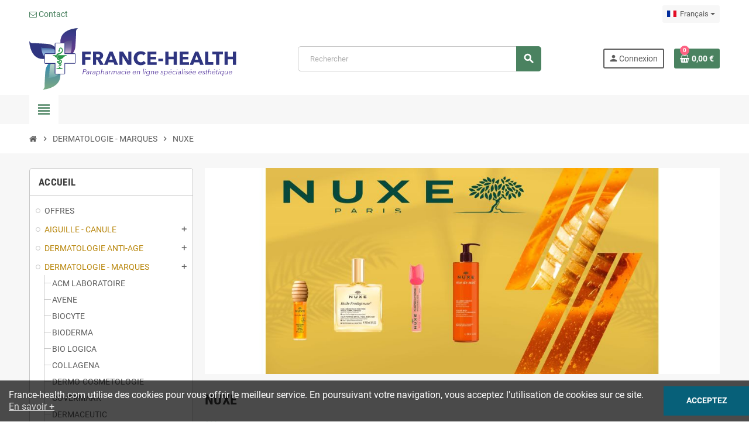

--- FILE ---
content_type: text/html; charset=utf-8
request_url: https://www.france-health.com/fr/1230-nuxe
body_size: 22905
content:
<!doctype html>
<html lang="fr-FR">
  <head>
    
      
  <meta charset="utf-8">
  <meta name="theme-color" content="#f9f2e8">


  <meta http-equiv="x-ua-compatible" content="ie=edge">



  <title>NUXE | VeryRose Lèvres - Baume Rêve de Miel &amp; Huile Prodigieuse</title>
  
    
  
  <meta name="description" content="Découvrez le Baume Rêve de Miel, l&#039;Huile Prodigieuse et le Soin Lèvres VeryRose de NUXE. Le luxe français, naturel et sensoriel pour un soin complet.">
  <meta name="keywords" content="soin lèvres chic, NUXE VeryChic, routine lèvres NUXE, Baume Rêve de Miel, Huile Prodigieuse, baumes teintés&quot;, Rêve de Miel, Baume Rêve, Soin Lèvres VeryChic, Le luxe français">
        <link rel="canonical" href="https://www.france-health.com/fr/1230-nuxe">
    
                  <link rel="alternate" href="https://www.france-health.com/en/1230-nuxe" hreflang="en-us">
              <link rel="alternate" href="https://www.france-health.com/fr/1230-nuxe" hreflang="fr-fr">
              <link rel="alternate" href="https://www.france-health.com/es/1230-nuxe" hreflang="es-es">
              <link rel="alternate" href="https://www.france-health.com/de/1230-nuxe" hreflang="de-de">
              <link rel="alternate" href="https://www.france-health.com/it/1230-nuxe" hreflang="it-it">
            

  
    <script type="application/ld+json">
  {
    "@context": "https://schema.org",
    "@type": "Organization",
    "name" : "FRANCE HEALTH",
          "logo": {
        "@type": "ImageObject",
        "url":"https://www.france-health.com/img/france-health-parapharmacie-en-ligne-logo-1579100680.jpg"
      },
        "url" : "https://www.france-health.com/fr/"
  }
</script>

<script type="application/ld+json">
  {
    "@context": "https://schema.org",
    "@type": "WebPage",
    "isPartOf": {
      "@type": "WebSite",
      "url":  "https://www.france-health.com/fr/",
      "name": "FRANCE HEALTH"
    },
    "name": "NUXE | VeryRose Lèvres - Baume Rêve de Miel &amp; Huile Prodigieuse",
    "url":  "https://www.france-health.com/fr/1230-nuxe"
  }
</script>


  <script type="application/ld+json">
    {
      "@context": "https://schema.org",
      "@type": "BreadcrumbList",
      "itemListElement": [
                  {
            "@type": "ListItem",
            "position": 1,
            "name": "Accueil",
            "item": "https://www.france-health.com/fr/"
          },                  {
            "@type": "ListItem",
            "position": 2,
            "name": "DERMATOLOGIE - MARQUES",
            "item": "https://www.france-health.com/fr/463-dermatologie-marques-"
          },                  {
            "@type": "ListItem",
            "position": 3,
            "name": "NUXE",
            "item": "https://www.france-health.com/fr/1230-nuxe"
          }              ]
    }
  </script>
  
  
  
  <script type="application/ld+json">
  {
    "@context": "https://schema.org",
    "@type": "ItemList",
    "itemListElement": [
              {
          "@type": "ListItem",
          "position": 1,
          "name": "NUXE RÊVE DE MIEL GEL LAVANT 400ml",
          "url": "https://www.france-health.com/fr/accueil/9931-nuxe-reve-de-miel-gel-lavant-400ml-3264680004063.html"
        },              {
          "@type": "ListItem",
          "position": 2,
          "name": "NUXE VERY ROSE SERUM REPULPANT 8ml",
          "url": "https://www.france-health.com/fr/accueil/9939-nuxe-very-rose-serum-repulpant-8ml-3264680043529.html"
        },              {
          "@type": "ListItem",
          "position": 3,
          "name": "NUXE BAUME SOIN DE LÈVRES 10ml",
          "url": "https://www.france-health.com/fr/accueil/9928-nuxe-baume-soin-de-levres-10ml-3264680027901.html"
        },              {
          "@type": "ListItem",
          "position": 4,
          "name": "NUXE HUILE PRODIGIEUSE 50ml",
          "url": "https://www.france-health.com/fr/accueil/159-nuxe-huile-prodigieuse-50ml-3264680009761.html"
        },              {
          "@type": "ListItem",
          "position": 5,
          "name": "NUXE HUILE PRODIGIEUSE OR 50ml",
          "url": "https://www.france-health.com/fr/accueil/2593-nuxe-huile-prodigieuse-or-50ml-3264680009785.html"
        },              {
          "@type": "ListItem",
          "position": 6,
          "name": "NUXE HUILE PRODIGIEUSE 100ml",
          "url": "https://www.france-health.com/fr/accueil/2594-nuxe-huile-prodigieuse-100ml-3264680009754.html"
        },              {
          "@type": "ListItem",
          "position": 7,
          "name": "NUXE HUILE PRODIGIEUSE OR 100ml",
          "url": "https://www.france-health.com/fr/accueil/9826-nuxe-huile-prodigieuse-or-100ml-3264680009778.html"
        }          ]
  }
</script>

  
  
    
  

  
    <meta property="og:title" content="NUXE | VeryRose Lèvres - Baume Rêve de Miel &amp; Huile Prodigieuse" />
    <meta property="og:description" content="Découvrez le Baume Rêve de Miel, l&#039;Huile Prodigieuse et le Soin Lèvres VeryRose de NUXE. Le luxe français, naturel et sensoriel pour un soin complet." />
    <meta property="og:url" content="https://www.france-health.com/fr/1230-nuxe" />
    <meta property="og:site_name" content="FRANCE HEALTH" />
    <meta property="og:type" content="website" />  



  <meta name="viewport" content="width=device-width, initial-scale=1, shrink-to-fit=no, maximum-scale=5">



  <link rel="icon" type="image/vnd.microsoft.icon" href="https://www.france-health.com/img/favicon.jpg?1761677373">
  <link rel="shortcut icon" type="image/x-icon" href="https://www.france-health.com/img/favicon.jpg?1761677373">



  <link rel="preload" href="/themes/ZOneTheme/assets/fonts/cff684.woff2" as="font" type="font/woff2" crossorigin>
<link rel="preload" href="/themes/ZOneTheme/assets/fonts/20fd17.woff2" as="font" type="font/woff2" crossorigin>


    <link rel="stylesheet" href="https://www.france-health.com/themes/ZOneTheme-Child/assets/cache/theme-13f257330.css" type="text/css" media="all">




    <script type="text/javascript">
        var blockwishlistController = "https:\/\/www.france-health.com\/fr\/module\/blockwishlist\/action";
        var check_bellow = "Veuillez v\u00e9rifier ci-dessous:";
        var p_version = "1.7";
        var prestashop = {"cart":{"products":[],"totals":{"total":{"type":"total","label":"Total","amount":0,"value":"0,00\u00a0\u20ac"},"total_including_tax":{"type":"total","label":"Total TTC","amount":0,"value":"0,00\u00a0\u20ac"},"total_excluding_tax":{"type":"total","label":"Total HT :","amount":0,"value":"0,00\u00a0\u20ac"}},"subtotals":{"products":{"type":"products","label":"Sous-total","amount":0,"value":"0,00\u00a0\u20ac"},"discounts":null,"shipping":{"type":"shipping","label":"Livraison","amount":0,"value":""},"tax":{"type":"tax","label":"Taxes","amount":0,"value":"0,00\u00a0\u20ac"}},"products_count":0,"summary_string":"0 articles","vouchers":{"allowed":1,"added":[]},"discounts":[],"minimalPurchase":0,"minimalPurchaseRequired":""},"currency":{"id":1,"name":"Euro","iso_code":"EUR","iso_code_num":"978","sign":"\u20ac"},"customer":{"lastname":null,"firstname":null,"email":null,"birthday":null,"newsletter":null,"newsletter_date_add":null,"optin":null,"website":null,"company":null,"siret":null,"ape":null,"is_logged":false,"gender":{"type":null,"name":null},"addresses":[]},"language":{"name":"Fran\u00e7ais (French)","iso_code":"fr","locale":"fr-FR","language_code":"fr-fr","is_rtl":"0","date_format_lite":"d\/m\/Y","date_format_full":"d\/m\/Y H:i:s","id":2},"page":{"title":"","canonical":"https:\/\/www.france-health.com\/fr\/1230-nuxe","meta":{"title":"NUXE | VeryRose L\u00e8vres - Baume R\u00eave de Miel & Huile Prodigieuse","description":"D\u00e9couvrez le Baume R\u00eave de Miel, l'Huile Prodigieuse et le Soin L\u00e8vres VeryRose de NUXE. Le luxe fran\u00e7ais, naturel et sensoriel pour un soin complet.","keywords":"soin l\u00e8vres chic, NUXE VeryChic, routine l\u00e8vres NUXE, Baume R\u00eave de Miel, Huile Prodigieuse, baumes teint\u00e9s\", R\u00eave de Miel, Baume R\u00eave, Soin L\u00e8vres VeryChic, Le luxe fran\u00e7ais","robots":"index"},"page_name":"category","body_classes":{"lang-fr":true,"lang-rtl":false,"country-FR":true,"currency-EUR":true,"layout-left-column":true,"page-category":true,"tax-display-enabled":true,"category-id-1230":true,"category-NUXE":true,"category-id-parent-463":true,"category-depth-level-3":true},"admin_notifications":[]},"shop":{"name":"FRANCE HEALTH","logo":"https:\/\/www.france-health.com\/img\/france-health-parapharmacie-en-ligne-logo-1579100680.jpg","stores_icon":"https:\/\/www.france-health.com\/img\/logo_stores.gif","favicon":"https:\/\/www.france-health.com\/img\/favicon.jpg"},"urls":{"base_url":"https:\/\/www.france-health.com\/","current_url":"https:\/\/www.france-health.com\/fr\/1230-nuxe","shop_domain_url":"https:\/\/www.france-health.com","img_ps_url":"https:\/\/www.france-health.com\/img\/","img_cat_url":"https:\/\/www.france-health.com\/img\/c\/","img_lang_url":"https:\/\/www.france-health.com\/img\/l\/","img_prod_url":"https:\/\/www.france-health.com\/img\/p\/","img_manu_url":"https:\/\/www.france-health.com\/img\/m\/","img_sup_url":"https:\/\/www.france-health.com\/img\/su\/","img_ship_url":"https:\/\/www.france-health.com\/img\/s\/","img_store_url":"https:\/\/www.france-health.com\/img\/st\/","img_col_url":"https:\/\/www.france-health.com\/img\/co\/","img_url":"https:\/\/www.france-health.com\/themes\/ZOneTheme-Child\/assets\/img\/","css_url":"https:\/\/www.france-health.com\/themes\/ZOneTheme-Child\/assets\/css\/","js_url":"https:\/\/www.france-health.com\/themes\/ZOneTheme-Child\/assets\/js\/","pic_url":"https:\/\/www.france-health.com\/upload\/","pages":{"address":"https:\/\/www.france-health.com\/fr\/adresse","addresses":"https:\/\/www.france-health.com\/fr\/adresses","authentication":"https:\/\/www.france-health.com\/fr\/authentification","cart":"https:\/\/www.france-health.com\/fr\/panier","category":"https:\/\/www.france-health.com\/fr\/index.php?controller=category","cms":"https:\/\/www.france-health.com\/fr\/index.php?controller=cms","contact":"https:\/\/www.france-health.com\/fr\/contactez-nous","discount":"https:\/\/www.france-health.com\/fr\/bons-de-reduction","guest_tracking":"https:\/\/www.france-health.com\/fr\/suivi-commande-invite","history":"https:\/\/www.france-health.com\/fr\/historique-des-commandes","identity":"https:\/\/www.france-health.com\/fr\/identite","index":"https:\/\/www.france-health.com\/fr\/","my_account":"https:\/\/www.france-health.com\/fr\/mon-compte","order_confirmation":"https:\/\/www.france-health.com\/fr\/index.php?controller=order-confirmation","order_detail":"https:\/\/www.france-health.com\/fr\/index.php?controller=order-detail","order_follow":"https:\/\/www.france-health.com\/fr\/details-de-la-commande","order":"https:\/\/www.france-health.com\/fr\/commande","order_return":"https:\/\/www.france-health.com\/fr\/index.php?controller=order-return","order_slip":"https:\/\/www.france-health.com\/fr\/avoirs","pagenotfound":"https:\/\/www.france-health.com\/fr\/page-non-trouvee","password":"https:\/\/www.france-health.com\/fr\/mot-de-passe-oublie","pdf_invoice":"https:\/\/www.france-health.com\/fr\/index.php?controller=pdf-invoice","pdf_order_return":"https:\/\/www.france-health.com\/fr\/index.php?controller=pdf-order-return","pdf_order_slip":"https:\/\/www.france-health.com\/fr\/index.php?controller=pdf-order-slip","prices_drop":"https:\/\/www.france-health.com\/fr\/promotions","product":"https:\/\/www.france-health.com\/fr\/index.php?controller=product","search":"https:\/\/www.france-health.com\/fr\/recherche","sitemap":"https:\/\/www.france-health.com\/fr\/plan-du-site","stores":"https:\/\/www.france-health.com\/fr\/magasins","supplier":"https:\/\/www.france-health.com\/fr\/fournisseurs","register":"https:\/\/www.france-health.com\/fr\/authentification?create_account=1","order_login":"https:\/\/www.france-health.com\/fr\/commande?login=1"},"alternative_langs":{"en-us":"https:\/\/www.france-health.com\/en\/1230-nuxe","fr-fr":"https:\/\/www.france-health.com\/fr\/1230-nuxe","es-es":"https:\/\/www.france-health.com\/es\/1230-nuxe","de-de":"https:\/\/www.france-health.com\/de\/1230-nuxe","it-it":"https:\/\/www.france-health.com\/it\/1230-nuxe"},"theme_assets":"\/themes\/ZOneTheme-Child\/assets\/","actions":{"logout":"https:\/\/www.france-health.com\/fr\/?mylogout="},"no_picture_image":{"bySize":{"cart_default":{"url":"https:\/\/www.france-health.com\/img\/p\/fr-default-cart_default.jpg","width":90,"height":90},"small_default":{"url":"https:\/\/www.france-health.com\/img\/p\/fr-default-small_default.jpg","width":90,"height":90},"home_default":{"url":"https:\/\/www.france-health.com\/img\/p\/fr-default-home_default.jpg","width":280,"height":280},"medium_default":{"url":"https:\/\/www.france-health.com\/img\/p\/fr-default-medium_default.jpg","width":450,"height":450},"large_default":{"url":"https:\/\/www.france-health.com\/img\/p\/fr-default-large_default.jpg","width":800,"height":800}},"small":{"url":"https:\/\/www.france-health.com\/img\/p\/fr-default-cart_default.jpg","width":90,"height":90},"medium":{"url":"https:\/\/www.france-health.com\/img\/p\/fr-default-home_default.jpg","width":280,"height":280},"large":{"url":"https:\/\/www.france-health.com\/img\/p\/fr-default-large_default.jpg","width":800,"height":800},"legend":""}},"configuration":{"display_taxes_label":true,"display_prices_tax_incl":false,"is_catalog":false,"show_prices":true,"opt_in":{"partner":false},"quantity_discount":{"type":"discount","label":"Remise sur prix unitaire"},"voucher_enabled":1,"return_enabled":0},"field_required":[],"breadcrumb":{"links":[{"title":"Accueil","url":"https:\/\/www.france-health.com\/fr\/"},{"title":"DERMATOLOGIE - MARQUES","url":"https:\/\/www.france-health.com\/fr\/463-dermatologie-marques-"},{"title":"NUXE","url":"https:\/\/www.france-health.com\/fr\/1230-nuxe"}],"count":3},"link":{"protocol_link":"https:\/\/","protocol_content":"https:\/\/"},"time":1769310428,"static_token":"4e845279ee3b6b854afff4feead624f0","token":"7bb388f6f657945df41f0290af00c873","debug":false,"modules":{"zonethememanager":{"progress_bar":1,"boxed_layout":false,"lazy_loading":true,"sidebar_cart":1,"sidebar_navigation":1,"product_countdown":1,"svg_logo":"https:\/\/www.france-health.com\/img\/1580404236.svg","svg_width":"360px","sticky_menu":1,"sticky_mobile":0,"mobile_megamenu":false,"product_quickview":1,"product_addtocart":1,"product_details":1,"product_grid_columns":3,"body_classes":"no-customer-address","is_mobile":false,"product_grid_desc":0,"product_grid_available":0,"product_grid_colors":0,"cat_image":1,"cat_description":1,"cat_expand_desc":1,"cat_subcategories":1,"cat_default_view":"grid","product_info_layout":"tabs","product_qty_add_inline":true,"product_actions_position":false,"product_image_zoom":0,"product_attr_combinations":false,"product_attr_swatches":false,"product_attr_default":true,"checkout_login_first":1,"is_quickview":false,"ps_legalcompliance_spl":false,"enabled_pm_advancedsearch4":false,"psDimensionUnit":"cm"}}};
        var productsAlreadyTagged = [];
        var psemailsubscription_subscription = "https:\/\/www.france-health.com\/fr\/module\/ps_emailsubscription\/subscription";
        var re_size = "normal";
        var re_theme = "light";
        var re_version = "1";
        var removeFromWishlistUrl = "https:\/\/www.france-health.com\/fr\/module\/blockwishlist\/action?action=deleteProductFromWishlist";
        var site_key = "6LfEsWcUAAAAAA9Te1FqkkFMQ6csWORDTL8E1rew";
        var there_is1 = "Il y a 1 erreur";
        var validate_first = "Je ne suis pas un robot, puis cliquez \u00e0 nouveau sur vous abonner";
        var varBreadcrumbLinks = ["https:\/\/www.france-health.com\/fr\/","https:\/\/www.france-health.com\/fr\/463-dermatologie-marques-","https:\/\/www.france-health.com\/fr\/1230-nuxe"];
        var varCategoryTreeController = "https:\/\/www.france-health.com\/fr\/module\/zonethememanager\/categoryTree";
        var varGetFinalDateController = "https:\/\/www.france-health.com\/fr\/module\/zonethememanager\/getFinalDate";
        var varGetFinalDateMiniatureController = "https:\/\/www.france-health.com\/fr\/module\/zonethememanager\/getFinalDateMiniature";
        var varMenuDropdownContentController = "https:\/\/www.france-health.com\/fr\/module\/zonemegamenu\/menuDropdownContent";
        var varPSAjaxCart = 1;
        var varProductCommentGradeController = "https:\/\/www.france-health.com\/fr\/module\/zonethememanager\/CommentGrade";
        var vncfc_fc_url = "https:\/\/www.france-health.com\/fr\/module\/vatnumbercleaner\/vncfc?";
        var whitelist_m = "";
        var whitelisted = false;
        var wishlistAddProductToCartUrl = "https:\/\/www.france-health.com\/fr\/module\/blockwishlist\/action?action=addProductToCart";
        var wishlistUrl = "https:\/\/www.france-health.com\/fr\/module\/blockwishlist\/view";
        var wrong_captcha = "Captcha faux.";
      </script>

  <script type="text/javascript" src="https://www.google.com/recaptcha/api.js?hl=fr" ></script>




<!-- Global site tag (gtag.js) - Google Analytics -->
<script async src="https://www.googletagmanager.com/gtag/js?id=G-XXXXXXXXXX"></script>
<script>
  window.dataLayer = window.dataLayer || [];
  function gtag(){dataLayer.push(arguments);}
  gtag('js', new Date());
  gtag('config', 'G-XEN8PPK5DN');
</script>



  
<style type="text/css">a, .btn-outline-primary, .btn-outline-primary.disabled, .btn-outline-primary:disabled, .btn-link, .page-link, .text-primary, .products-selection .total-products p, .products-selection .products-sort-order .product-display .display-select .selected, #header .left-nav-trigger .left-nav-icon, #footer .footer-about-us .fa, #footer .footer-about-us .material-icons, .feature .material-icons, .feature .fa, .feature2 a:hover {color: #4A8260} .btn-primary, .btn-primary.disabled, .btn-primary:disabled, .btn-outline-primary:hover, .btn-outline-primary:not(:disabled):not(.disabled):active, .btn-outline-primary:not(:disabled):not(.disabled).active, .show > .btn-outline-primary.dropdown-toggle, .nav-pills .nav-link.active, .nav-pills .show > .nav-link, .page-item.active .page-link, .badge-primary, .progress-bar, .list-group-item.active, .bg-primary, .btn.btn-primary, .btn.btn-primary.disabled, .btn.btn-primary:disabled, .group-span-filestyle .btn-default, .group-span-filestyle .bootstrap-touchspin .btn-touchspin, .bootstrap-touchspin .group-span-filestyle .btn-touchspin, .pagination .page-list .current a, .add-to-cart, .add-to-cart.disabled, .add-to-cart:disabled, .sidebar-currency .currency-list .current .dropdown-item, .sidebar-language .language-list .current .dropdown-item, .pace .pace-progress, .pace-bounce .pace-activity, #header .mobile-header-version .mobile-menu-icon, .banner3:hover, #product-comments-list-pagination ul li.active span {background-color: #4A8260} .btn-primary, .btn-primary.disabled, .btn-primary:disabled, .btn-outline-primary, .btn-outline-primary:hover, .btn-outline-primary:not(:disabled):not(.disabled):active, .btn-outline-primary:not(:disabled):not(.disabled).active, .show > .btn-outline-primary.dropdown-toggle, .page-item.active .page-link, .list-group-item.active, .border-primary, .product-combinations .combination-item.active .switch-cbnt, .product-swatches .swatches-list > li.selected > span, .pace .pace-activity {border-color: #4A8260} .btn-primary:hover, .btn-primary:focus, .btn.btn-primary:hover, .btn-primary:not(:disabled):not(.disabled):active, .btn-primary:not(:disabled):not(.disabled).active, .btn.btn-primary:not(:disabled):not(.disabled):active, .btn.btn-primary:not(:disabled):not(.disabled).active, .add-to-cart:hover, .add-to-cart:not(:disabled):not(.disabled):active, .add-to-cart:not(:disabled):not(.disabled).active {background-color: #386248} .regular-price {color: #3b3b3b} body {font-size: 14px} </style>

<style type="text/css">.typo h4 {
color:#5a9e74;
padding-top:1rem;
}
.product-description p { line-height:1.5rem; }
.product-description table { width:100%; border:1px solid black;margin-bottom:1rem;}
.product-description table th { background-color:lavender; padding:6px; border:1px solid black; border-collapse:collapse; }
.product-description table td {padding:6px; border:1px solid black; border-collapse:collapse; }
.product-description ul {margin-left:1rem;}

@media screen and (max-width: 740px)
{
    .nomobile { display:none; }
    .product-description p { text-align:justify;}
    .onmobile {margin-bottom:1rem!important; }
.g-recaptcha { margin-left:auto!important;margin-right:auto!important; }
}
@media screen and (min-width: 740px)
{
    .onmobile { display:none;}
}
.invisible {display:none;}</style>




    
  </head>

  <body id="category"
    class="st-wrapper lang-fr country-fr currency-eur layout-left-column page-category tax-display-enabled category-id-1230 category-nuxe category-id-parent-463 category-depth-level-3
    no-customer-address    pace-running"
  >
    
      
    

    
        <div class="st-menu st-effect-left" data-st-menu>
    <div class="st-menu-close d-flex" data-close-st-menu><i class="material-icons">close</i></div>
    <div class="st-menu-title h4">
      Menu
    </div>

          <div class="js-sidebar-category-tree sidebar-menu">
  <div class="waiting-load-categories"></div>
</div>
    
    <div id="js-header-phone-sidebar" class="sidebar-header-phone js-hidden"></div>
    <div id="js-account-sidebar" class="sidebar-account text-center user-info js-hidden"></div>
    <div id="js-language-sidebar" class="sidebar-language js-hidden"></div>
    <div id="js-left-currency-sidebar" class="sidebar-currency js-hidden"></div>
  </div>
    

    <main id="page" class="st-pusher ">

      
              

      <header id="header">
        
          
  <!-- desktop header -->
  <div class="desktop-header-version">
    
      <div class="header-banner clearfix">
        

      </div>
    

    
      <div class="header-nav clearfix">
        <div class="container">
          <div class="header-nav-wrapper d-flex align-items-center justify-content-between">
            <div class="left-nav d-flex">
              <div class="header-phone js-header-phone-source">
	<p><a href="https://www.france-health.com/fr/contactez-nous" title="Contact France Health"><i class="fa fa-envelope-o"></i> Contact</a></p>
<div id="gtx-trans" style="position: absolute; left: -47px; top: 33px;">
<div class="gtx-trans-icon"></div>
</div>
</div>

            </div>
            <div class="right-nav d-flex">
              <div class="language-selector-wrapper">
  <div class="language-selector dropdown js-dropdown">
    <div class="desktop-dropdown">
      <span id="language-selector-label" class="hidden-md-up">Langue :</span>
      <button class="btn-unstyle dropdown-current expand-more dropdown-toggle" data-bs-toggle="dropdown" data-offset="0,2px" aria-haspopup="true" aria-expanded="false" aria-label="Sélecteur de langue">
        <span><img src="https://www.france-health.com/img/l/2.jpg" alt="Français" width="16" height="11"></span>
        <span>&nbsp;&nbsp;Français</span>
      </button>
      <div class="dropdown-menu js-language-source" aria-labelledby="language-selector-label">
        <ul class="language-list">
                      <li >
              <a href="https://www.france-health.com/en/1230-nuxe" title="English (English)" class="dropdown-item" data-iso-code="en">
                <span class="l-name">
                  <span><img src="https://www.france-health.com/img/l/1.jpg" alt="English" width="16" height="11"></span>
                  <span>&nbsp;&nbsp;English</span>
                </span>
                <span class="l-code">en</span>
              </a>
            </li>
                      <li  class="current" >
              <a href="https://www.france-health.com/fr/1230-nuxe" title="Français (French)" class="dropdown-item" data-iso-code="fr">
                <span class="l-name">
                  <span><img src="https://www.france-health.com/img/l/2.jpg" alt="Français" width="16" height="11"></span>
                  <span>&nbsp;&nbsp;Français</span>
                </span>
                <span class="l-code">fr</span>
              </a>
            </li>
                      <li >
              <a href="https://www.france-health.com/es/1230-nuxe" title="Español (Spanish)" class="dropdown-item" data-iso-code="es">
                <span class="l-name">
                  <span><img src="https://www.france-health.com/img/l/3.jpg" alt="Español" width="16" height="11"></span>
                  <span>&nbsp;&nbsp;Español</span>
                </span>
                <span class="l-code">es</span>
              </a>
            </li>
                      <li >
              <a href="https://www.france-health.com/de/1230-nuxe" title="Deutsch (German)" class="dropdown-item" data-iso-code="de">
                <span class="l-name">
                  <span><img src="https://www.france-health.com/img/l/4.jpg" alt="Deutsch" width="16" height="11"></span>
                  <span>&nbsp;&nbsp;Deutsch</span>
                </span>
                <span class="l-code">de</span>
              </a>
            </li>
                      <li >
              <a href="https://www.france-health.com/it/1230-nuxe" title="Italiano (Italian)" class="dropdown-item" data-iso-code="it">
                <span class="l-name">
                  <span><img src="https://www.france-health.com/img/l/5.jpg" alt="Italiano" width="16" height="11"></span>
                  <span>&nbsp;&nbsp;Italiano</span>
                </span>
                <span class="l-code">it</span>
              </a>
            </li>
                  </ul>
      </div>
    </div>
  </div>
</div>

            </div>
          </div>
        </div>
      </div>
    

    
      <div class="main-header clearfix">
        <div class="container">
          <div class="header-wrapper d-flex align-items-center">

            
              <div class="header-logo">
                
  <a href="https://www.france-health.com/fr/" title="FRANCE HEALTH">
          <img class="svg-logo" src="https://www.france-health.com/img/1580404236.svg" style="width: 360px" alt="FRANCE HEALTH">
      </a>

              </div>
            

            
              <div class="header-right">
                <div class="display-top align-items-center d-flex flex-wrap flex-lg-nowrap justify-content-end">
                  <!-- Block search module TOP -->
<div class="searchbar-wrapper">
  <div id="search_widget" class="js-search-source" data-search-controller-url="//www.france-health.com/fr/recherche">
    <div class="search-widget ui-front">
      <form method="get" action="//www.france-health.com/fr/recherche">
        <input type="hidden" name="controller" value="search">
        <input class="form-control" type="text" name="s" value="" placeholder="Rechercher" aria-label="Rechercher">
        <button type="submit" class="btn-primary">
          <i class="material-icons search">search</i>
        </button>
      </form>
    </div>
  </div>
</div>
<!-- /Block search module TOP -->
<div class="customer-signin-module">
  <div class="user-info">
          <div class="js-account-source">
        <ul>
          <li>
            <div class="account-link">
              <a
                href="https://www.france-health.com/fr/authentification?back=https://www.france-health.com/fr/1230-nuxe"
                title="Identifiez-vous"
                rel="nofollow"
              >
                <i class="material-icons">person</i><span>Connexion</span>
              </a>
            </div>
          </li>
        </ul>
      </div>
      </div>
</div><div class="shopping-cart-module">
  <div class="blockcart cart-preview" data-refresh-url="//www.france-health.com/fr/module/ps_shoppingcart/ajax" data-sidebar-cart-trigger>
    <ul class="cart-header">
      <li data-header-cart-source>
        <a href="//www.france-health.com/fr/panier?action=show" class="cart-link btn-primary" rel="nofollow" aria-label="Lien du panier contenant 0 produit(s)">
          <span class="cart-design"><i class="fa fa-shopping-basket" aria-hidden="true"></i><span class="cart-products-count">0</span></span>
          <span class="cart-total-value">0,00 €</span>
        </a>
      </li>
    </ul>

          <div class="cart-dropdown" data-shopping-cart-source>
  <div class="cart-dropdown-wrapper">
    <div class="cart-title h4">Panier</div>
          <div class="no-items">
        Il n'y a plus d'articles dans votre panier
      </div>
      </div>
  <div class="js-cart-update-quantity page-loading-overlay cart-overview-loading">
    <div class="page-loading-backdrop d-flex align-items-center justify-content-center">
      <span class="uil-spin-css"><span><span></span></span><span><span></span></span><span><span></span></span><span><span></span></span><span><span></span></span><span><span></span></span><span><span></span></span><span><span></span></span></span>
    </div>
  </div>
</div>
      </div>
</div>

                </div>
              </div>
            

          </div>
        </div>
      </div>
    

    
      <div class="header-bottom clearfix">
        <div class="header-main-menu" id="header-main-menu" data-sticky-menu>
          <div class="container">
            <div class="header-main-menu-wrapper">
                              <div class="left-nav-trigger" data-left-nav-trigger>
                  <div class="left-nav-icon d-flex align-items-center justify-content-center">
                    <i class="material-icons">view_headline</i>
                  </div>
                </div>
                            <div class="sticky-icon-cart" data-sticky-cart data-sidebar-cart-trigger></div>
              
            </div>
          </div>
        </div>
      </div>
    
  </div>



        
      </header>

      <section id="wrapper">
        
          
<nav class="breadcrumb-wrapper ">
  <div class="container">
    <ol class="breadcrumb" data-depth="3">
              
                      <li class="breadcrumb-item">
                                            <a href="https://www.france-health.com/fr/" class="item-name">
                                      <i class="fa fa-home home" aria-hidden="true"></i>
                                      <span>Accueil</span>
                </a>
                          </li>
                  
              
                      <li class="breadcrumb-item">
                              <span class="separator material-icons">chevron_right</span>
                                            <a href="https://www.france-health.com/fr/463-dermatologie-marques-" class="item-name">
                                      <span>DERMATOLOGIE - MARQUES</span>
                </a>
                          </li>
                  
              
                      <li class="breadcrumb-item">
                              <span class="separator material-icons">chevron_right</span>
                                            <span class="item-name">NUXE</span>
                          </li>
                  
          </ol>
  </div>
</nav>
        

        
          
<aside id="notifications">
  <div class="container">
    
    
    
      </div>
</aside>
        

        

        

        
          <div class="main-content">
            <div class="container">
              <div class="row ">

                
                  <div id="left-column" class="sidebar-column col-12 col-md-4 col-lg-3">
                    <div class="column-wrapper">
                      

<div class="left-categories column-block md-bottom">
  <p class="column-title">Accueil</p>
  <div class="category-tree js-category-tree">
    
  <ul><li data-depth="0"><a href="https://www.france-health.com/fr/1591-offres-" title="OFFRES" data-category-id="1591"><span>OFFRES</span></a></li><li data-depth="0"><a href="https://www.france-health.com/fr/940-aiguille-canule-" title="AIGUILLE - CANULE" data-category-id="940"><span>AIGUILLE - CANULE</span></a><div data-bs-toggle="collapse" data-bs-target="#exCollapsingNavbar940"><i class="material-icons collapse-icon add">add</i><i class="material-icons collapse-icon remove">remove</i></div><div class="category-sub-menu collapse" id="exCollapsingNavbar940">
  <ul><li data-depth="1"><a href="https://www.france-health.com/fr/1160-dispoderm-inex-" title="DISPODERM INEX" data-category-id="1160"><span>DISPODERM INEX</span></a></li><li data-depth="1"><a href="https://www.france-health.com/fr/1419-inex-kipic-aiguille-micro-injection" title="INEX KIPIC AIGUILLE MICRO INJECTION" data-category-id="1419"><span>INEX KIPIC AIGUILLE MICRO INJECTION</span></a></li><li data-depth="1"><a href="https://www.france-health.com/fr/1162-roller-stamp-mask-cooler" title="ROLLER/ STAMP/ MASK/ COOLER" data-category-id="1162"><span>ROLLER/ STAMP/ MASK/ COOLER</span></a></li><li data-depth="1"><a href="https://www.france-health.com/fr/1569-magic-needle-canule-needle-concept" title="MAGIC NEEDLE CANULE - NEEDLE CONCEPT" data-category-id="1569"><span>MAGIC NEEDLE CANULE - NEEDLE CONCEPT</span></a></li><li data-depth="1"><a href="https://www.france-health.com/fr/1570-mesbio-needle" title="MESBIO NEEDLE" data-category-id="1570"><span>MESBIO NEEDLE</span></a></li><li data-depth="1"><a href="https://www.france-health.com/fr/1453-nanosoft-microneedles-fillmed-" title="NANOSOFT MICRONEEDLES FILLMED" data-category-id="1453"><span>NANOSOFT MICRONEEDLES FILLMED</span></a></li><li data-depth="1"><a href="https://www.france-health.com/fr/1075-softfil-easyguide" title="SOFTFIL EASYGUIDE" data-category-id="1075"><span>SOFTFIL EASYGUIDE</span></a></li><li data-depth="1"><a href="https://www.france-health.com/fr/942-softfil-precision-micro-canules" title="SOFTFIL PRECISION MICRO CANULES" data-category-id="942"><span>SOFTFIL PRECISION MICRO CANULES</span></a></li><li data-depth="1"><a href="https://www.france-health.com/fr/1596-tsk-csh-canule" title="TSK CSH CANULE" data-category-id="1596"><span>TSK CSH CANULE</span></a></li><li data-depth="1"><a href="https://www.france-health.com/fr/1499-tsk-needles" title="TSK NEEDLES" data-category-id="1499"><span>TSK NEEDLES</span></a></li><li data-depth="1"><a href="https://www.france-health.com/fr/1087-tsk-steriglide-canules" title="TSK STERIGLIDE CANULES" data-category-id="1087"><span>TSK STERIGLIDE CANULES</span></a></li></ul></div></li><li data-depth="0"><a href="https://www.france-health.com/fr/67-dermatologie-anti-age" title="DERMATOLOGIE ANTI-AGE" data-category-id="67"><span>DERMATOLOGIE ANTI-AGE</span></a><div data-bs-toggle="collapse" data-bs-target="#exCollapsingNavbar67"><i class="material-icons collapse-icon add">add</i><i class="material-icons collapse-icon remove">remove</i></div><div class="category-sub-menu collapse" id="exCollapsingNavbar67">
  <ul><li data-depth="1"><a href="https://www.france-health.com/fr/1115-acide-hyaluronique-collagene" title="ACIDE HYALURONIQUE - COLLAGÈNE" data-category-id="1115"><span>ACIDE HYALURONIQUE - COLLAGÈNE</span></a></li><li data-depth="1"><a href="https://www.france-health.com/fr/975-camouflage" title="CAMOUFLAGE" data-category-id="975"><span>CAMOUFLAGE</span></a><div data-bs-toggle="collapse" data-bs-target="#exCollapsingNavbar975"><i class="material-icons collapse-icon add">add</i><i class="material-icons collapse-icon remove">remove</i></div><div class="category-sub-menu collapse" id="exCollapsingNavbar975">
  <ul><li data-depth="2"><a href="https://www.france-health.com/fr/1339-protecteur-solaire" title="PROTECTEUR SOLAIRE" data-category-id="1339"><span>PROTECTEUR SOLAIRE</span></a></li></ul></div></li><li data-depth="1"><a href="https://www.france-health.com/fr/1255-cheveux" title="CHEVEUX" data-category-id="1255"><span>CHEVEUX</span></a></li><li data-depth="1"><a href="https://www.france-health.com/fr/426-eclat-du-teint" title="ÉCLAT DU TEINT" data-category-id="426"><span>ÉCLAT DU TEINT</span></a></li><li data-depth="1"><a href="https://www.france-health.com/fr/345-hygiene-du-visage" title="HYGIÈNE DU VISAGE" data-category-id="345"><span>HYGIÈNE DU VISAGE</span></a><div data-bs-toggle="collapse" data-bs-target="#exCollapsingNavbar345"><i class="material-icons collapse-icon add">add</i><i class="material-icons collapse-icon remove">remove</i></div><div class="category-sub-menu collapse" id="exCollapsingNavbar345">
  <ul><li data-depth="2"><a href="https://www.france-health.com/fr/429-eau-tonique-eau-micellaire" title="Eau tonique- Eau micellaire" data-category-id="429"><span>Eau tonique- Eau micellaire</span></a></li><li data-depth="2"><a href="https://www.france-health.com/fr/430-demaquillant-visage" title="Démaquillant  visage" data-category-id="430"><span>Démaquillant  visage</span></a></li><li data-depth="2"><a href="https://www.france-health.com/fr/431-savons" title="Savons" data-category-id="431"><span>Savons</span></a></li><li data-depth="2"><a href="https://www.france-health.com/fr/432-exfoliantlavant-nettoyant-exfoliant" title="Lavant-Nettoyant-Exfoliant" data-category-id="432"><span>Lavant-Nettoyant-Exfoliant</span></a></li><li data-depth="2"><a href="https://www.france-health.com/fr/433-lingettescoton" title="Lingettes,coton" data-category-id="433"><span>Lingettes,coton</span></a></li></ul></div></li><li data-depth="1"><a href="https://www.france-health.com/fr/1120-filler-cosmetique" title="FILLER COSMÉTIQUE" data-category-id="1120"><span>FILLER COSMÉTIQUE</span></a></li><li data-depth="1"><a href="https://www.france-health.com/fr/230-hydratation" title="HYDRATATION" data-category-id="230"><span>HYDRATATION</span></a></li><li data-depth="1"><a href="https://www.france-health.com/fr/329-levres" title="LÈVRES" data-category-id="329"><span>LÈVRES</span></a></li><li data-depth="1"><a href="https://www.france-health.com/fr/79-lifting-anti-age" title="LIFTING - ANTI-ÂGE" data-category-id="79"><span>LIFTING - ANTI-ÂGE</span></a></li><li data-depth="1"><a href="https://www.france-health.com/fr/81-maquillage" title="MAQUILLAGE" data-category-id="81"><span>MAQUILLAGE</span></a></li><li data-depth="1"><a href="https://www.france-health.com/fr/1592-masque-patch" title="MASQUE - PATCH" data-category-id="1592"><span>MASQUE - PATCH</span></a></li><li data-depth="1"><a href="https://www.france-health.com/fr/232-serum-masque-huile" title="SERUM - MASQUE - HUILE" data-category-id="232"><span>SERUM - MASQUE - HUILE</span></a></li><li data-depth="1"><a href="https://www.france-health.com/fr/409-peeling-exfoliant" title="PEELING EXFOLIANT" data-category-id="409"><span>PEELING EXFOLIANT</span></a></li><li data-depth="1"><a href="https://www.france-health.com/fr/334-pigmentation" title="PIGMENTATION" data-category-id="334"><span>PIGMENTATION</span></a></li><li data-depth="1"><a href="https://www.france-health.com/fr/962-pre-ppost-injection" title="PRÉ - PPOST INJECTION" data-category-id="962"><span>PRÉ - PPOST INJECTION</span></a><div data-bs-toggle="collapse" data-bs-target="#exCollapsingNavbar962"><i class="material-icons collapse-icon add">add</i><i class="material-icons collapse-icon remove">remove</i></div><div class="category-sub-menu collapse" id="exCollapsingNavbar962">
  <ul><li data-depth="2"><a href="https://www.france-health.com/fr/1344-camouflage-du-teint" title="CAMOUFLAGE DU TEINT" data-category-id="1344"><span>CAMOUFLAGE DU TEINT</span></a></li><li data-depth="2"><a href="https://www.france-health.com/fr/963-levres-reparation" title="LEVRES - REPARATION" data-category-id="963"><span>LEVRES - REPARATION</span></a></li><li data-depth="2"><a href="https://www.france-health.com/fr/965-mains-reparation" title="MAINS - REPARATION" data-category-id="965"><span>MAINS - REPARATION</span></a></li><li data-depth="2"><a href="https://www.france-health.com/fr/977-pre-injection-esthetique" title="PRE - INJECTION ESTHETIQUE" data-category-id="977"><span>PRE - INJECTION ESTHETIQUE</span></a></li><li data-depth="2"><a href="https://www.france-health.com/fr/976-pre-peeling-esthetique-" title="PRE - PEELING ESTHETIQUE" data-category-id="976"><span>PRE - PEELING ESTHETIQUE</span></a></li><li data-depth="2"><a href="https://www.france-health.com/fr/961-pre-post-injections-esthetiques" title="PRE - POST INJECTIONS ESTHETIQUES" data-category-id="961"><span>PRE - POST INJECTIONS ESTHETIQUES</span></a></li><li data-depth="2"><a href="https://www.france-health.com/fr/332-post-act-esthetique-reparation" title="POST ACT ESTHETIQUE - REPARATION" data-category-id="332"><span>POST ACT ESTHETIQUE - REPARATION</span></a></li><li data-depth="2"><a href="https://www.france-health.com/fr/964-yeux-contour-" title="YEUX CONTOUR" data-category-id="964"><span>YEUX CONTOUR</span></a></li></ul></div></li><li data-depth="1"><a href="https://www.france-health.com/fr/1182-solaire" title="SOLAIRE" data-category-id="1182"><span>SOLAIRE</span></a></li><li data-depth="1"><a href="https://www.france-health.com/fr/264-yeux" title="YEUX" data-category-id="264"><span>YEUX</span></a></li></ul></div></li><li data-depth="0"><a href="https://www.france-health.com/fr/463-dermatologie-marques-" title="DERMATOLOGIE - MARQUES" data-category-id="463"><span>DERMATOLOGIE - MARQUES</span></a><div data-bs-toggle="collapse" data-bs-target="#exCollapsingNavbar463"><i class="material-icons collapse-icon add">add</i><i class="material-icons collapse-icon remove">remove</i></div><div class="category-sub-menu collapse" id="exCollapsingNavbar463">
  <ul><li data-depth="1"><a href="https://www.france-health.com/fr/1549-acm-laboratoire" title="ACM LABORATOIRE" data-category-id="1549"><span>ACM LABORATOIRE</span></a></li><li data-depth="1"><a href="https://www.france-health.com/fr/1340-avene" title="AVENE" data-category-id="1340"><span>AVENE</span></a></li><li data-depth="1"><a href="https://www.france-health.com/fr/467-biocyte" title="BIOCYTE" data-category-id="467"><span>BIOCYTE</span></a></li><li data-depth="1"><a href="https://www.france-health.com/fr/1251-bioderma" title="BIODERMA" data-category-id="1251"><span>BIODERMA</span></a></li><li data-depth="1"><a href="https://www.france-health.com/fr/466-bio-logica" title="BIO LOGICA" data-category-id="466"><span>BIO LOGICA</span></a></li><li data-depth="1"><a href="https://www.france-health.com/fr/1191-collagena" title="COLLAGENA" data-category-id="1191"><span>COLLAGENA</span></a></li><li data-depth="1"><a href="https://www.france-health.com/fr/1595-dermo-cosmetologie" title="DERMO-COSMETOLOGIE" data-category-id="1595"><span>DERMO-COSMETOLOGIE</span></a></li><li data-depth="1"><a href="https://www.france-health.com/fr/1446-covermark" title="COVERMARK" data-category-id="1446"><span>COVERMARK</span></a></li><li data-depth="1"><a href="https://www.france-health.com/fr/647-dermaceutic" title="DERMACEUTIC" data-category-id="647"><span>DERMACEUTIC</span></a></li><li data-depth="1"><a href="https://www.france-health.com/fr/615-croma-skincare-" title="CROMA SKINCARE" data-category-id="615"><span>CROMA SKINCARE</span></a></li><li data-depth="1"><a href="https://www.france-health.com/fr/1405-daylong" title="DAYLONG" data-category-id="1405"><span>DAYLONG</span></a></li><li data-depth="1"><a href="https://www.france-health.com/fr/1232-embryolisse" title="EMBRYOLISSE" data-category-id="1232"><span>EMBRYOLISSE</span></a></li><li data-depth="1"><a href="https://www.france-health.com/fr/978-eneomey" title="ENEOMEY" data-category-id="978"><span>ENEOMEY</span></a></li><li data-depth="1"><a href="https://www.france-health.com/fr/562-eucerin" title="EUCERIN" data-category-id="562"><span>EUCERIN</span></a></li><li data-depth="1"><a href="https://www.france-health.com/fr/613-filorga-cosmetiques" title="FILORGA COSMETIQUES" data-category-id="613"><span>FILORGA COSMETIQUES</span></a></li><li data-depth="1"><a href="https://www.france-health.com/fr/1608-laboratoires-asepta" title="LABORATOIRES ASEPTA" data-category-id="1608"><span>LABORATOIRES ASEPTA</span></a></li><li data-depth="1"><a href="https://www.france-health.com/fr/1508-innoderm" title="INNODERM" data-category-id="1508"><span>INNODERM</span></a></li><li data-depth="1"><a href="https://www.france-health.com/fr/1532-isdin-isdinceutics-" title="ISDIN - ISDINCEUTICS" data-category-id="1532"><span>ISDIN - ISDINCEUTICS</span></a></li><li data-depth="1"><a href="https://www.france-health.com/fr/1625-kelo-cote" title="KELO-COTE" data-category-id="1625"><span>KELO-COTE</span></a></li><li data-depth="1"><a href="https://www.france-health.com/fr/1253-klorane-" title="KLORANE" data-category-id="1253"><span>KLORANE</span></a></li><li data-depth="1"><a href="https://www.france-health.com/fr/1602-kreme" title="KRÈME" data-category-id="1602"><span>KRÈME</span></a></li><li data-depth="1"><a href="https://www.france-health.com/fr/1201-la-roche-posay" title="LA ROCHE-POSAY" data-category-id="1201"><span>LA ROCHE-POSAY</span></a></li><li data-depth="1"><a href="https://www.france-health.com/fr/1505-luxeol" title="LUXEOL" data-category-id="1505"><span>LUXEOL</span></a></li><li data-depth="1"><a href="https://www.france-health.com/fr/1230-nuxe" title="NUXE" data-category-id="1230"><span>NUXE</span></a></li><li data-depth="1"><a href="https://www.france-health.com/fr/561-oemine-phytobiolab-" title="OEMINE PHYTOBIOLAB" data-category-id="561"><span>OEMINE PHYTOBIOLAB</span></a></li><li data-depth="1"><a href="https://www.france-health.com/fr/979-placentor" title="PLACENTOR" data-category-id="979"><span>PLACENTOR</span></a></li><li data-depth="1"><a href="https://www.france-health.com/fr/1214-me-line-innoaesthetics" title="ME-LINE - INNOAESTHETICS" data-category-id="1214"><span>ME-LINE - INNOAESTHETICS</span></a><div data-bs-toggle="collapse" data-bs-target="#exCollapsingNavbar1214"><i class="material-icons collapse-icon add">add</i><i class="material-icons collapse-icon remove">remove</i></div><div class="category-sub-menu collapse" id="exCollapsingNavbar1214">
  <ul><li data-depth="2"><a href="https://www.france-health.com/fr/1217-00-prep-professionnel" title="00 PREP PROFESSIONNEL" data-category-id="1217"><span>00 PREP PROFESSIONNEL</span></a></li><li data-depth="2"><a href="https://www.france-health.com/fr/1199-01-traitement-professionnel" title="01 TRAITEMENT PROFESSIONNEL" data-category-id="1199"><span>01 TRAITEMENT PROFESSIONNEL</span></a></li><li data-depth="2"><a href="https://www.france-health.com/fr/1197--02-traitement-a-domicile" title="02 TRAITEMENT A DOMICILE" data-category-id="1197"><span>02 TRAITEMENT A DOMICILE</span></a></li><li data-depth="2"><a href="https://www.france-health.com/fr/1215--03-hydratation-et-reparation" title="03 HYDRATATION ET REPARATION" data-category-id="1215"><span>03 HYDRATATION ET REPARATION</span></a></li><li data-depth="2"><a href="https://www.france-health.com/fr/1216--05-mask" title="05 MASK" data-category-id="1216"><span>05 MASK</span></a></li></ul></div></li><li data-depth="1"><a href="https://www.france-health.com/fr/468-skinceuticals" title="SKINCEUTICALS" data-category-id="468"><span>SKINCEUTICALS</span></a></li><li data-depth="1"><a href="https://www.france-health.com/fr/1528-svr" title="SVR" data-category-id="1528"><span>SVR</span></a></li><li data-depth="1"><a href="https://www.france-health.com/fr/1341-talika" title="TALIKA" data-category-id="1341"><span>TALIKA</span></a></li><li data-depth="1"><a href="https://www.france-health.com/fr/456-teoxane-skincare" title="TEOXANE SKINCARE" data-category-id="456"><span>TEOXANE SKINCARE</span></a></li><li data-depth="1"><a href="https://www.france-health.com/fr/1607-uriage" title="URIAGE" data-category-id="1607"><span>URIAGE</span></a></li><li data-depth="1"><a href="https://www.france-health.com/fr/1233-vichy-" title="VICHY" data-category-id="1233"><span>VICHY</span></a></li><li data-depth="1"><a href="https://www.france-health.com/fr/1507-vivacy-dermocosmetique" title="VIVACY DERMOCOSMETIQUE" data-category-id="1507"><span>VIVACY DERMOCOSMETIQUE</span></a></li><li data-depth="1"><a href="https://www.france-health.com/fr/1343-womake" title="WOMAKE" data-category-id="1343"><span>WOMAKE</span></a></li><li data-depth="1"><a href="https://www.france-health.com/fr/1231-vea" title="VEA" data-category-id="1231"><span>VEA</span></a></li></ul></div></li><li data-depth="0"><a href="https://www.france-health.com/fr/1623-diagnostic" title="DIAGNOSTIC" data-category-id="1623"><span>DIAGNOSTIC</span></a></li><li data-depth="0"><a href="https://www.france-health.com/fr/1143-fils-tenseurs-" title="FILS TENSEURS" data-category-id="1143"><span>FILS TENSEURS</span></a><div data-bs-toggle="collapse" data-bs-target="#exCollapsingNavbar1143"><i class="material-icons collapse-icon add">add</i><i class="material-icons collapse-icon remove">remove</i></div><div class="category-sub-menu collapse" id="exCollapsingNavbar1143">
  <ul><li data-depth="1"><a href="https://www.france-health.com/fr/1610-countourel-croma" title="COUNTOUREL - CROMA" data-category-id="1610"><span>COUNTOUREL - CROMA</span></a></li><li data-depth="1"><a href="https://www.france-health.com/fr/1478-definisse-relife" title="DEFINISSE - RELIFE" data-category-id="1478"><span>DEFINISSE - RELIFE</span></a></li><li data-depth="1"><a href="https://www.france-health.com/fr/1524-luna-q-plcl" title="LUNA Q PLCL" data-category-id="1524"><span>LUNA Q PLCL</span></a></li><li data-depth="1"><a href="https://www.france-health.com/fr/1601-silhouette-soft" title="SILHOUETTE SOFT" data-category-id="1601"><span>SILHOUETTE SOFT</span></a></li></ul></div></li><li data-depth="0"><a href="https://www.france-health.com/fr/1612-nutricosmetique-beaute" title="NUTRICOSMETIQUE BEAUTÉ" data-category-id="1612"><span>NUTRICOSMETIQUE BEAUTÉ</span></a></li><li data-depth="0"><a href="https://www.france-health.com/fr/1616-short-date" title="SHORT DATE" data-category-id="1616"><span>SHORT DATE</span></a></li><li data-depth="0"><a href="https://www.france-health.com/fr/1117-zones-de-traitement" title="ZONES DE TRAITEMENT" data-category-id="1117"><span>ZONES DE TRAITEMENT</span></a><div data-bs-toggle="collapse" data-bs-target="#exCollapsingNavbar1117"><i class="material-icons collapse-icon add">add</i><i class="material-icons collapse-icon remove">remove</i></div><div class="category-sub-menu collapse" id="exCollapsingNavbar1117">
  <ul><li data-depth="1"><a href="https://www.france-health.com/fr/1098-cheveux" title="CHEVEUX" data-category-id="1098"><span>CHEVEUX</span></a></li><li data-depth="1"><a href="https://www.france-health.com/fr/1139-contour-du-visage" title="CONTOUR DU VISAGE" data-category-id="1139"><span>CONTOUR DU VISAGE</span></a></li><li data-depth="1"><a href="https://www.france-health.com/fr/1121-corps" title="CORPS" data-category-id="1121"><span>CORPS</span></a></li><li data-depth="1"><a href="https://www.france-health.com/fr/1102-cou-decollete" title="COU - DECOLLETE" data-category-id="1102"><span>COU - DECOLLETE</span></a></li><li data-depth="1"><a href="https://www.france-health.com/fr/1145-front" title="FRONT" data-category-id="1145"><span>FRONT</span></a></li><li data-depth="1"><a href="https://www.france-health.com/fr/1136-glabelle-ride-du-lion" title="GLABELLE - RIDE DU LION" data-category-id="1136"><span>GLABELLE - RIDE DU LION</span></a></li><li data-depth="1"><a href="https://www.france-health.com/fr/1411-homme" title="HOMME" data-category-id="1411"><span>HOMME</span></a></li><li data-depth="1"><a href="https://www.france-health.com/fr/1144-intime-zone" title="INTIME ZONE" data-category-id="1144"><span>INTIME ZONE</span></a></li><li data-depth="1"><a href="https://www.france-health.com/fr/1138-joues-pommettes-tempes" title="JOUES - POMMETTES - TEMPES" data-category-id="1138"><span>JOUES - POMMETTES - TEMPES</span></a></li><li data-depth="1"><a href="https://www.france-health.com/fr/1151-levres-zone-periorale" title="LEVRES - ZONE PERIORALE" data-category-id="1151"><span>LEVRES - ZONE PERIORALE</span></a></li><li data-depth="1"><a href="https://www.france-health.com/fr/1106-mains" title="MAINS" data-category-id="1106"><span>MAINS</span></a></li><li data-depth="1"><a href="https://www.france-health.com/fr/1140-marionnette-amertume-" title="MARIONNETTE - AMERTUME" data-category-id="1140"><span>MARIONNETTE - AMERTUME</span></a></li><li data-depth="1"><a href="https://www.france-health.com/fr/1141-menton-contour-" title="MENTON CONTOUR" data-category-id="1141"><span>MENTON CONTOUR</span></a></li><li data-depth="1"><a href="https://www.france-health.com/fr/1137-nasogeniens" title="NASOGENIENS" data-category-id="1137"><span>NASOGENIENS</span></a></li><li data-depth="1"><a href="https://www.france-health.com/fr/1142-nez" title="NEZ" data-category-id="1142"><span>NEZ</span></a></li><li data-depth="1"><a href="https://www.france-health.com/fr/1146-revitalisation-du-visage" title="REVITALISATION DU VISAGE" data-category-id="1146"><span>REVITALISATION DU VISAGE</span></a></li><li data-depth="1"><a href="https://www.france-health.com/fr/1393-skinbooster-filler" title="SKINBOOSTER FILLER" data-category-id="1393"><span>SKINBOOSTER FILLER</span></a></li><li data-depth="1"><a href="https://www.france-health.com/fr/1606-usage-topique-cosmetics" title="USAGE TOPIQUE - COSMETICS" data-category-id="1606"><span>USAGE TOPIQUE - COSMETICS</span></a></li><li data-depth="1"><a href="https://www.france-health.com/fr/1093-yeux-contour" title="YEUX / CONTOUR" data-category-id="1093"><span>YEUX / CONTOUR</span></a></li></ul></div></li><li data-depth="0"><a href="https://www.france-health.com/fr/1545-aliaxin-ibsa-derma" title="ALIAXIN - IBSA DERMA" data-category-id="1545"><span>ALIAXIN - IBSA DERMA</span></a></li><li data-depth="0"><a href="https://www.france-health.com/fr/1030-aquashine-caregen" title="AQUASHINE - CAREGEN" data-category-id="1030"><span>AQUASHINE - CAREGEN</span></a></li><li data-depth="0"><a href="https://www.france-health.com/fr/479-belotero-merz-pharmaceuticals" title="BELOTERO - MERZ PHARMACEUTICALS" data-category-id="479"><span>BELOTERO - MERZ PHARMACEUTICALS</span></a></li><li data-depth="0"><a href="https://www.france-health.com/fr/953-cytocare-revitacare" title="CYTOCARE - REVITACARE" data-category-id="953"><span>CYTOCARE - REVITACARE</span></a></li><li data-depth="0"><a href="https://www.france-health.com/fr/1468-definisse-relife-menarini-group" title="DEFINISSE - RELIFE MENARINI GROUP" data-category-id="1468"><span>DEFINISSE - RELIFE MENARINI GROUP</span></a><div data-bs-toggle="collapse" data-bs-target="#exCollapsingNavbar1468"><i class="material-icons collapse-icon add">add</i><i class="material-icons collapse-icon remove">remove</i></div><div class="category-sub-menu collapse" id="exCollapsingNavbar1468">
  <ul><li data-depth="1"><a href="https://www.france-health.com/fr/1469-definisse-fillers" title="DEFINISSE FILLERS" data-category-id="1469"><span>DEFINISSE FILLERS</span></a></li><li data-depth="1"><a href="https://www.france-health.com/fr/1471-definisse-fils-tenseurs" title="DEFINISSE FILS TENSEURS" data-category-id="1471"><span>DEFINISSE FILS TENSEURS</span></a></li></ul></div></li><li data-depth="0"><a href="https://www.france-health.com/fr/997-desirial" title="DESIRIAL" data-category-id="997"><span>DESIRIAL</span></a></li><li data-depth="0"><a href="https://www.france-health.com/fr/1561-dp-dermaceuticals-dermapenworld" title="Dp DERMACEUTICALS - DERMAPENWORLD" data-category-id="1561"><span>Dp DERMACEUTICALS - DERMAPENWORLD</span></a></li><li data-depth="0"><a href="https://www.france-health.com/fr/1578-dr-cyj-hair-filler" title="DR. CYJ HAIR FILLER" data-category-id="1578"><span>DR. CYJ HAIR FILLER</span></a></li><li data-depth="0"><a href="https://www.france-health.com/fr/1627-ejal-40-medixa" title="EJAL 40 MEDIXA" data-category-id="1627"><span>EJAL 40 MEDIXA</span></a></li><li data-depth="0"><a href="https://www.france-health.com/fr/583-ellanse-sinclair" title="ELLANSÉ - SINCLAIR" data-category-id="583"><span>ELLANSÉ - SINCLAIR</span></a></li><li data-depth="0"><a href="https://www.france-health.com/fr/1615-exoe-croma" title="EXO|E - CROMA" data-category-id="1615"><span>EXO|E - CROMA</span></a></li><li data-depth="0"><a href="https://www.france-health.com/fr/1326-fillmed" title="FILLMED" data-category-id="1326"><span>FILLMED</span></a><div data-bs-toggle="collapse" data-bs-target="#exCollapsingNavbar1326"><i class="material-icons collapse-icon add">add</i><i class="material-icons collapse-icon remove">remove</i></div><div class="category-sub-menu collapse" id="exCollapsingNavbar1326">
  <ul><li data-depth="1"><a href="https://www.france-health.com/fr/1452-nanosoft" title="NANOSOFT" data-category-id="1452"><span>NANOSOFT</span></a></li><li data-depth="1"><a href="https://www.france-health.com/fr/1450-fillmed-art-filler" title="FILLMED ART FILLER" data-category-id="1450"><span>FILLMED ART FILLER</span></a></li><li data-depth="1"><a href="https://www.france-health.com/fr/1366-fillmed-nctf-135-ha" title="FILLMED NCTF 135 HA" data-category-id="1366"><span>FILLMED NCTF 135 HA</span></a></li><li data-depth="1"><a href="https://www.france-health.com/fr/994-fillmed-medical-peeling" title="FILLMED MEDICAL PEELING" data-category-id="994"><span>FILLMED MEDICAL PEELING</span></a></li><li data-depth="1"><a href="https://www.france-health.com/fr/1448-fillmed-pre-post-medical-peel" title="FILLMED PRE - POST MEDICAL PEEL" data-category-id="1448"><span>FILLMED PRE - POST MEDICAL PEEL</span></a></li><li data-depth="1"><a href="https://www.france-health.com/fr/609-filorga-anti-age-cosmetique" title="FILORGA ANTI-AGE COSMETIQUE" data-category-id="609"><span>FILORGA ANTI-AGE COSMETIQUE</span></a></li></ul></div></li><li data-depth="0"><a href="https://www.france-health.com/fr/1626-gouri-dexlevo" title="GOURI - DEXLEVO" data-category-id="1626"><span>GOURI - DEXLEVO</span></a></li><li data-depth="0"><a href="https://www.france-health.com/fr/1196-hyacorp-bioscience" title="HYACORP - BIOSCIENCE" data-category-id="1196"><span>HYACORP - BIOSCIENCE</span></a></li><li data-depth="0"><a href="https://www.france-health.com/fr/1553-harmonyca-allergan" title="HARMONYCA - ALLERGAN" data-category-id="1553"><span>HARMONYCA - ALLERGAN</span></a></li><li data-depth="0"><a href="https://www.france-health.com/fr/1172-innoaesthetics" title="INNOAESTHETICS" data-category-id="1172"><span>INNOAESTHETICS</span></a><div data-bs-toggle="collapse" data-bs-target="#exCollapsingNavbar1172"><i class="material-icons collapse-icon add">add</i><i class="material-icons collapse-icon remove">remove</i></div><div class="category-sub-menu collapse" id="exCollapsingNavbar1172">
  <ul><li data-depth="1"><a href="https://www.france-health.com/fr/1174-inno-derma-" title="INNO-DERMA" data-category-id="1174"><span>INNO-DERMA</span></a></li><li data-depth="1"><a href="https://www.france-health.com/fr/1175-inno-exfo-" title="INNO - EXFO" data-category-id="1175"><span>INNO - EXFO</span></a></li><li data-depth="1"><a href="https://www.france-health.com/fr/1173-inno-tds-" title="INNO - TDS" data-category-id="1173"><span>INNO - TDS</span></a></li><li data-depth="1"><a href="https://www.france-health.com/fr/1179-inno-system-kit-medical" title="INNO - SYSTEM / KIT MEDICAL" data-category-id="1179"><span>INNO - SYSTEM / KIT MEDICAL</span></a></li><li data-depth="1"><a href="https://www.france-health.com/fr/1219-gamme-peeling-pro" title="GAMME PEELING PRO" data-category-id="1219"><span>GAMME PEELING PRO</span></a></li><li data-depth="1"><a href="https://www.france-health.com/fr/1225-kit-peeling-pro" title="KIT PEELING PRO" data-category-id="1225"><span>KIT PEELING PRO</span></a></li><li data-depth="1"><a href="https://www.france-health.com/fr/1227-traitement-professionnel" title="TRAITEMENT PROFESSIONNEL" data-category-id="1227"><span>TRAITEMENT PROFESSIONNEL</span></a></li><li data-depth="1"><a href="https://www.france-health.com/fr/1228-pre-traitement" title="PRE - TRAITEMENT" data-category-id="1228"><span>PRE - TRAITEMENT</span></a></li><li data-depth="1"><a href="https://www.france-health.com/fr/1229-post-traitement" title="POST - TRAITEMENT" data-category-id="1229"><span>POST - TRAITEMENT</span></a></li></ul></div></li><li data-depth="0"><a href="https://www.france-health.com/fr/1016-jalupro" title="JALUPRO" data-category-id="1016"><span>JALUPRO</span></a></li><li data-depth="0"><a href="https://www.france-health.com/fr/470-juvederm-allergan" title="JUVEDERM - ALLERGAN" data-category-id="470"><span>JUVEDERM - ALLERGAN</span></a></li><li data-depth="0"><a href="https://www.france-health.com/fr/1624-juvelook-lenisna" title="JUVELOOK - LENISNA" data-category-id="1624"><span>JUVELOOK - LENISNA</span></a></li><li data-depth="0"><a href="https://www.france-health.com/fr/1502-lanluma-sinclair" title="LANLUMA - SINCLAIR" data-category-id="1502"><span>LANLUMA - SINCLAIR</span></a></li><li data-depth="0"><a href="https://www.france-health.com/fr/1520-maili-sinclair" title="MAILI - SINCLAIR" data-category-id="1520"><span>MAILI - SINCLAIR</span></a></li><li data-depth="0"><a href="https://www.france-health.com/fr/1629-revitalis-croma" title="REVITALIS - CROMA" data-category-id="1629"><span>REVITALIS - CROMA</span></a></li><li data-depth="0"><a href="https://www.france-health.com/fr/912-neauvia-matexlab" title="NEAUVIA - MATEXLAB" data-category-id="912"><span>NEAUVIA - MATEXLAB</span></a></li><li data-depth="0"><a href="https://www.france-health.com/fr/522-perfectha-sinclair" title="PERFECTHA - SINCLAIR" data-category-id="522"><span>PERFECTHA - SINCLAIR</span></a></li><li data-depth="0"><a href="https://www.france-health.com/fr/634-pluryal-mesoline-md-skin-solutions" title="PLURYAL - MESOLINE - MD SKIN SOLUTIONS" data-category-id="634"><span>PLURYAL - MESOLINE - MD SKIN SOLUTIONS</span></a><div data-bs-toggle="collapse" data-bs-target="#exCollapsingNavbar634"><i class="material-icons collapse-icon add">add</i><i class="material-icons collapse-icon remove">remove</i></div><div class="category-sub-menu collapse" id="exCollapsingNavbar634">
  <ul><li data-depth="1"><a href="https://www.france-health.com/fr/1621-pluryal-fillers" title="PLURYAL FILLERS" data-category-id="1621"><span>PLURYAL FILLERS</span></a></li><li data-depth="1"><a href="https://www.france-health.com/fr/1620-pluryal-mesoline" title="PLURYAL - MESOLINE" data-category-id="1620"><span>PLURYAL - MESOLINE</span></a></li></ul></div></li><li data-depth="0"><a href="https://www.france-health.com/fr/1554-polyphil-philart-croma" title="POLYPHIL - PHILART - CROMA" data-category-id="1554"><span>POLYPHIL - PHILART - CROMA</span></a></li><li data-depth="0"><a href="https://www.france-health.com/fr/1542-profhilo-ibsa" title="PROFHILO - IBSA" data-category-id="1542"><span>PROFHILO - IBSA</span></a></li><li data-depth="0"><a href="https://www.france-health.com/fr/527-radiesse-merz" title="RADIESSE - MERZ" data-category-id="527"><span>RADIESSE - MERZ</span></a></li><li data-depth="0"><a href="https://www.france-health.com/fr/464-restylane-galderma" title="RESTYLANE - GALDERMA" data-category-id="464"><span>RESTYLANE - GALDERMA</span></a></li><li data-depth="0"><a href="https://www.france-health.com/fr/1394-revolax" title="REVOLAX" data-category-id="1394"><span>REVOLAX</span></a></li><li data-depth="0"><a href="https://www.france-health.com/fr/514-saypha-croma" title="SAYPHA - CROMA" data-category-id="514"><span>SAYPHA - CROMA</span></a><div data-bs-toggle="collapse" data-bs-target="#exCollapsingNavbar514"><i class="material-icons collapse-icon add">add</i><i class="material-icons collapse-icon remove">remove</i></div><div class="category-sub-menu collapse" id="exCollapsingNavbar514">
  <ul><li data-depth="1"><a href="https://www.france-health.com/fr/967-masques-croma" title="MASQUES CROMA" data-category-id="967"><span>MASQUES CROMA</span></a></li><li data-depth="1"><a href="https://www.france-health.com/fr/1479-pure-ha-mask" title="PURE HA MASK" data-category-id="1479"><span>PURE HA MASK</span></a></li><li data-depth="1"><a href="https://www.france-health.com/fr/966-saypha-" title="SAYPHA" data-category-id="966"><span>SAYPHA</span></a></li><li data-depth="1"><a href="https://www.france-health.com/fr/1086-croma-tsk-steriglide-canules-aiguilles" title="CROMA TSK STERIGLIDE CANULES - AIGUILLES" data-category-id="1086"><span>CROMA TSK STERIGLIDE CANULES - AIGUILLES</span></a></li></ul></div></li><li data-depth="0"><a href="https://www.france-health.com/fr/582-sculptra-galderma" title="SCULPTRA - GALDERMA" data-category-id="582"><span>SCULPTRA - GALDERMA</span></a></li><li data-depth="0"><a href="https://www.france-health.com/fr/528-stylage-vivacy" title="STYLAGE - VIVACY" data-category-id="528"><span>STYLAGE - VIVACY</span></a></li><li data-depth="0"><a href="https://www.france-health.com/fr/1540-suisselle-cellbooster" title="SUISSELLE - CELLBOOSTER" data-category-id="1540"><span>SUISSELLE - CELLBOOSTER</span></a></li><li data-depth="0"><a href="https://www.france-health.com/fr/469-teosyal-teoxane" title="TEOSYAL - TEOXANE" data-category-id="469"><span>TEOSYAL - TEOXANE</span></a><div data-bs-toggle="collapse" data-bs-target="#exCollapsingNavbar469"><i class="material-icons collapse-icon add">add</i><i class="material-icons collapse-icon remove">remove</i></div><div class="category-sub-menu collapse" id="exCollapsingNavbar469">
  <ul><li data-depth="1"><a href="https://www.france-health.com/fr/995-teosyal" title="TEOSYAL" data-category-id="995"><span>TEOSYAL</span></a></li><li data-depth="1"><a href="https://www.france-health.com/fr/1023-teosyal-rha" title="TEOSYAL RHA" data-category-id="1023"><span>TEOSYAL RHA</span></a></li><li data-depth="1"><a href="https://www.france-health.com/fr/970-teoxane-skincare" title="TEOXANE SKINCARE" data-category-id="970"><span>TEOXANE SKINCARE</span></a></li></ul></div></li><li data-depth="0"><a href="https://www.france-health.com/fr/1551-viscoderm-ibsa-derma" title="VISCODERM - IBSA DERMA" data-category-id="1551"><span>VISCODERM - IBSA DERMA</span></a></li></ul>
  </div>
</div>
<div class="aone-column">
      <div class="column-block md-bottom clearfix ">
              <p class="column-title">Promotions</p>

                  
  <div class="product-list-margin">
    <div class="product-list">
      <div class="product-list-wrapper clearfix thumbnail-left">
                  
<article class="product-miniature" data-id-product="8921">
  <div class="product-container">
    <div class="first-block">
      
        
<div class="product-thumbnail">
  <a href="https://www.france-health.com/fr/zones-de-traitement/8921-lot-de-10-saypha-filler-lido-1x1ml-croma.html" class="product-cover-link">
          
              <img
          src       = "data:image/svg+xml,%3Csvg%20xmlns=%22http://www.w3.org/2000/svg%22%20viewBox=%220%200%20280%20280%22%3E%3C/svg%3E"
          data-original = "https://www.france-health.com/32013-home_default/lot-de-10-saypha-filler-lido-1x1ml-croma.jpg"
          alt       = "10 SAYPHA FILLER LIDO (1x1ml) CROMA"
          title     = "LOT DE 10 SAYPHA FILLER LIDO (1x1ml) CROMA"
          class     = "img-fluid js-lazy"
          width     = "280"
          height    = "280"
        >
            </a>
</div>
      
    </div>

    <div class="second-block">
      
        <p class="product-name" title="LOT DE 10 SAYPHA FILLER LIDO (1x1ml) CROMA"><a href="https://www.france-health.com/fr/zones-de-traitement/8921-lot-de-10-saypha-filler-lido-1x1ml-croma.html">LOT DE 10 SAYPHA FILLER LIDO (1x1ml) CROMA</a></p>
      

      
                  <div class="product-price-and-shipping d-flex flex-wrap align-items-center">
            <span class="price product-price">427,50 €</span>
                          <span class="regular-price">450,00 €</span>
                              <span class="discount-percentage">-5%</span>
                                    </div>
              
    </div>
  </div>
</article>
                  
<article class="product-miniature" data-id-product="5099">
  <div class="product-container">
    <div class="first-block">
      
        
<div class="product-thumbnail">
  <a href="https://www.france-health.com/fr/zones-de-traitement/5099-lot-de-10-saypha-filler-1x1ml-croma-9003502006724.html" class="product-cover-link">
          
              <img
          src       = "data:image/svg+xml,%3Csvg%20xmlns=%22http://www.w3.org/2000/svg%22%20viewBox=%220%200%20280%20280%22%3E%3C/svg%3E"
          data-original = "https://www.france-health.com/37363-home_default/lot-de-10-saypha-filler-1x1ml-croma.jpg"
          alt       = "LOT DE 10 SAYPHA FILLER (1x1ml) CROMA"
          title     = "LOT DE 10 SAYPHA FILLER (1x1ml) CROMA"
          class     = "img-fluid js-lazy"
          width     = "280"
          height    = "280"
        >
            </a>
</div>
      
    </div>

    <div class="second-block">
      
        <p class="product-name" title="LOT DE 10 SAYPHA FILLER (1x1ml) CROMA"><a href="https://www.france-health.com/fr/zones-de-traitement/5099-lot-de-10-saypha-filler-1x1ml-croma-9003502006724.html">LOT DE 10 SAYPHA FILLER (1x1ml) CROMA</a></p>
      

      
                  <div class="product-price-and-shipping d-flex flex-wrap align-items-center">
            <span class="price product-price">408,50 €</span>
                          <span class="regular-price">430,00 €</span>
                              <span class="discount-percentage">-5%</span>
                                    </div>
              
    </div>
  </div>
</article>
                  
<article class="product-miniature" data-id-product="5060">
  <div class="product-container">
    <div class="first-block">
      
        
<div class="product-thumbnail">
  <a href="https://www.france-health.com/fr/zones-de-traitement/5060-saypha-filler-1x1ml-croma-9003502006724.html" class="product-cover-link">
          
              <img
          src       = "data:image/svg+xml,%3Csvg%20xmlns=%22http://www.w3.org/2000/svg%22%20viewBox=%220%200%20280%20280%22%3E%3C/svg%3E"
          data-original = "https://www.france-health.com/37843-home_default/saypha-filler-1x1ml-croma.jpg"
          alt       = "CROMA SAYPHA FILLER (1x1ml)"
          title     = "SAYPHA FILLER (1x1ml) CROMA"
          class     = "img-fluid js-lazy"
          width     = "280"
          height    = "280"
        >
            </a>
</div>
      
    </div>

    <div class="second-block">
      
        <p class="product-name" title="SAYPHA FILLER (1x1ml) CROMA"><a href="https://www.france-health.com/fr/zones-de-traitement/5060-saypha-filler-1x1ml-croma-9003502006724.html">SAYPHA FILLER (1x1ml) CROMA</a></p>
      

      
                  <div class="product-price-and-shipping d-flex flex-wrap align-items-center">
            <span class="price product-price">40,85 €</span>
                          <span class="regular-price">43,00 €</span>
                              <span class="discount-percentage">-5%</span>
                                    </div>
              
    </div>
  </div>
</article>
                  
<article class="product-miniature" data-id-product="3963">
  <div class="product-container">
    <div class="first-block">
      
        
<div class="product-thumbnail">
  <a href="https://www.france-health.com/fr/zones-de-traitement/3963-fillmed-nctf-135-ha-5x3ml-3664948000736.html" class="product-cover-link">
          
              <img
          src       = "data:image/svg+xml,%3Csvg%20xmlns=%22http://www.w3.org/2000/svg%22%20viewBox=%220%200%20280%20280%22%3E%3C/svg%3E"
          data-original = "https://www.france-health.com/37438-home_default/fillmed-nctf-135-ha-5x3ml.jpg"
          alt       = "FILLMED NCTF 135 HA"
          title     = "FILLMED NCTF 135 HA (5x3ml)"
          class     = "img-fluid js-lazy"
          width     = "280"
          height    = "280"
        >
            </a>
</div>
      
    </div>

    <div class="second-block">
      
        <p class="product-name" title="FILLMED NCTF 135 HA (5x3ml)"><a href="https://www.france-health.com/fr/zones-de-traitement/3963-fillmed-nctf-135-ha-5x3ml-3664948000736.html">FILLMED NCTF 135 HA (5x3ml)</a></p>
      

      
                  <div class="product-price-and-shipping d-flex flex-wrap align-items-center">
            <span class="price product-price">128,25 €</span>
                          <span class="regular-price">135,00 €</span>
                              <span class="discount-percentage">-5%</span>
                                    </div>
              
    </div>
  </div>
</article>
                  
<article class="product-miniature" data-id-product="8725">
  <div class="product-container">
    <div class="first-block">
      
        
<div class="product-thumbnail">
  <a href="https://www.france-health.com/fr/zones-de-traitement/8725-profhilo-hl-1x2ml-ibsa-8033638950951.html" class="product-cover-link">
          
              <img
          src       = "data:image/svg+xml,%3Csvg%20xmlns=%22http://www.w3.org/2000/svg%22%20viewBox=%220%200%20280%20280%22%3E%3C/svg%3E"
          data-original = "https://www.france-health.com/36840-home_default/profhilo-hl-1x2ml-ibsa.jpg"
          alt       = "PROFHILO H+L (1x2ml) IBSA"
          title     = "PROFHILO H+L (1x2ml) IBSA"
          class     = "img-fluid js-lazy"
          width     = "280"
          height    = "280"
        >
            </a>
</div>
      
    </div>

    <div class="second-block">
      
        <p class="product-name" title="PROFHILO H+L (1x2ml) IBSA"><a href="https://www.france-health.com/fr/zones-de-traitement/8725-profhilo-hl-1x2ml-ibsa-8033638950951.html">PROFHILO H+L (1x2ml) IBSA</a></p>
      

      
                  <div class="product-price-and-shipping d-flex flex-wrap align-items-center">
            <span class="price product-price">96,90 €</span>
                          <span class="regular-price">102,00 €</span>
                              <span class="discount-percentage">-5%</span>
                                    </div>
              
    </div>
  </div>
</article>
              </div>
    </div>
  </div>
                  </div>
  </div>

                    </div>
                  </div>
                

                
                  <div id="content-wrapper" class="js-content-wrapper center-column col-12 col-md-8 col-lg-9">
                    <div class="center-wrapper">
                      
                      
                      
  <section id="main">

    
  <div id="js-product-list-header">
      <div class="category-cover mb-4">
      <img class="img-fluid" src="https://www.france-health.com/c/1230-category_default/nuxe.jpg" alt="NUXE | VeryRose Lèvres - Baume Rêve de Miel &amp; Huile Prodigieuse" width="1050" height="420">
    </div>
  
  <h1 class="page-heading js-category-page" data-current-category-id="1230">NUXE</h1>
  
      <div class="category-description mb-4">
              <div class="js-expand-description">
          <div class="descSmall">
            <div class="typo descFull">
              <h2>🌟NUXE : La Cosmétique Française, Efficace, Naturelle et Sensorielle</h2>
<p>NUXE est l'archétype de la marque de parapharmacie française qui a su allier la rigueur scientifique à la naturalité et au plaisir des sens. </p>
<p><strong>L'Engagement NUXE :</strong></p>
<ul>
<li>Formulations Clean : Haute teneur en ingrédients d'origine naturelle.</li>
<li>Sensorialité : Textures et parfums addictifs qui transforment le soin en rituel.</li>
</ul>
<h3>💄 VERYROSE (Lèvres) : Le Soin Glamour et l'Éclat Embellisseur</h3>
<p>Le produit VeryRose pour les lèvres représente la dimension esthétique et glamour du soin NUXE. Il est positionné pour embellir, hydrater légèrement et apporter une finition brillante ou teintée.</p>
<ul>
<li>Positionnement : Le produit idéal pour un fini très chic (effet gloss ou teinté léger) sans compromis sur la naturalité.</li>
<li>Action : Il offre une hydratation légère tout en apportant une touche d'éclat ou de couleur délicate, soulignant le sourire.</li>
</ul>
<h3>🍯 Rêve de Miel : Le Baume Réparateur Ultime (Le Culte du Miel)</h3>
<p>Le Baume Lèvres Ultra-Nourrissant Rêve de Miel est l'icône de la réparation intense, l'opposé fonctionnel de l'effet esthétique de VeryRose.</p>
<ul>
<li>Fonction : Réparation et Nutrition Extrême des lèvres sèches et gercées.</li>
<li>Actifs Clés : Miel, Huiles Végétales Précieuses et Beurre de Karité.</li>
<li>Fini : Mat et non collant, idéal comme base ou comme traitement de nuit.</li>
</ul>
<h3>✨ L'Huile Prodigieuse® : Le Multi-Usage Indispensable</h3>
<p>L'Huile Prodigieuse® est le troisième pilier. Elle symbolise le luxe et l'efficacité 3-en-1 de NUXE (corps, visage, cheveux), avec son parfum inimitable.</p>
<ul>
<li>Polyvalence : Nourrit, répare et sublime grâce à ses 7 Huiles Végétales Précieuses.</li>
<li>Son parfum (Fleur d'Oranger, Vanille, Magnolia) est la signature olfactive NUXE.</li>
</ul>
<h3>❓ FAQ NUXE</h3>
<p>Q : Le produit lèvres VeryRose apporte-t-il une forte pigmentation ? R : Non. Les produits lèvres embellissants de NUXE (comme VeryRose) sont formulés pour offrir une teinte subtile ou un éclat naturel (sheer), mettant en valeur la couleur naturelle des lèvres tout en offrant un léger soin.</p>
<p>Q : Rêve de Miel et VeryRose peuvent-ils être utilisés ensemble ? R : Oui, et c'est le protocole idéal. Appliquez d'abord le Baume Rêve de Miel pour réparer et traiter la sécheresse, puis le produit VeryRose par-dessus pour la finition glamour, la brillance ou la couleur.</p>
<p>Q : L'Huile Prodigieuse est-elle adaptée pour hydrater la zone autour des lèvres ? R : Oui. L'Huile Prodigieuse (en petite quantité) est excellente pour nourrir la peau fine autour des lèvres (ridules péribuccales) grâce à ses huiles végétales, complétant l'action ciblée des baumes.</p>
<p>Q : Quelle est la meilleure période de l'année pour utiliser Rêve de Miel ? R : Le Baume Rêve de Miel est indispensable en hiver pour lutter contre le froid et le vent, mais il est tout aussi efficace en été pour réparer les lèvres agressées par le soleil et l'eau salée ou chlorée.</p>
<p>Q : Les produits lèvres NUXE contiennent-ils des ingrédients d'origine animale ? R : Le Baume Rêve de Miel contient du miel et des produits de la ruche. Si le produit VeryRose est un baume teinté, il peut contenir des cires naturelles. NUXE s'engage cependant à utiliser le plus possible d'ingrédients d'origine naturelle et à reformuler ses produits pour une meilleure naturalité.</p>
            </div>
          </div>
          <div class="descToggle expand">
            <a href="#expand">&nbsp;Voir plus<i class="material-icons">expand_more</i></a>
          </div>
          <div class="descToggle collapse">
            <a href="#collapse">&nbsp;Voir moins<i class="material-icons">expand_less</i></a>
          </div>
        </div>

          </div>
  
  
      
</div>

    
    

    <section id="products">
      
        
          <div id="js-product-list-top" class="products-selection sm-bottom clearfix">
  <div class="row align-items-center">
    <div class="col-12 col-md-12 col-lg-8 products-sort-order order-2">
      
        <div class="d-flex flex-wrap">
  <label class="form-control-label d-none d-lg-block sort-label">Trier par :</label>
  <div class="sort-select dropdown js-dropdown">
    <button
      class="form-select custom-select select-title dropdown-toggle"
      data-bs-toggle="dropdown"
      aria-label="Trier par sélection "
      aria-expanded="false"
      rel="nofollow"
    >
      Prix, croissant    </button>
    <div class="dropdown-menu">
              <a
          rel="nofollow"
          href="https://www.france-health.com/fr/1230-nuxe?order=product.sales.desc"
          class="dropdown-item js-search-link"
        >
          Ventes, ordre décroissant
        </a>
              <a
          rel="nofollow"
          href="https://www.france-health.com/fr/1230-nuxe?order=product.position.asc"
          class="dropdown-item js-search-link"
        >
          Pertinence
        </a>
              <a
          rel="nofollow"
          href="https://www.france-health.com/fr/1230-nuxe?order=product.name.asc"
          class="dropdown-item js-search-link"
        >
          Nom, A à Z
        </a>
              <a
          rel="nofollow"
          href="https://www.france-health.com/fr/1230-nuxe?order=product.name.desc"
          class="dropdown-item js-search-link"
        >
          Nom, Z à A
        </a>
              <a
          rel="nofollow"
          href="https://www.france-health.com/fr/1230-nuxe?order=product.price.asc"
          class="dropdown-item current js-search-link"
        >
          Prix, croissant
        </a>
              <a
          rel="nofollow"
          href="https://www.france-health.com/fr/1230-nuxe?order=product.price.desc"
          class="dropdown-item js-search-link"
        >
          Prix, décroissant
        </a>
              <a
          rel="nofollow"
          href="https://www.france-health.com/fr/1230-nuxe?order=product.reference.asc"
          class="dropdown-item js-search-link"
        >
          Reference, A to Z
        </a>
              <a
          rel="nofollow"
          href="https://www.france-health.com/fr/1230-nuxe?order=product.reference.desc"
          class="dropdown-item js-search-link"
        >
          Reference, Z to A
        </a>
          </div>
  </div>

      <div class="product-display d-none d-md-block">
      <div class="d-flex">
        <label class="form-control-label display-label d-none d-lg-block">Vue</label>
        <ul class="display-select" id="product_display_control">
          <li class="d-flex">
            <a data-view="grid" href="#grid" title="Grille" data-toggle="tooltip" data-placement="top">
              <i class="material-icons">view_comfy</i>
            </a>
            <a data-view="list" href="#list" title="Liste" data-toggle="tooltip" data-placement="top">
              <i class="material-icons">view_list</i>
            </a>
            <a data-view="table-view" href="#table" title="Table" data-toggle="tooltip" data-placement="top">
              <i class="material-icons">view_headline</i>
            </a>
          </li>
        </ul>
      </div>
    </div>
  </div>
      
    </div>

    
    <div class="col-12 col-lg-4 total-products order-4 order-lg-1 d-none d-lg-block">
      <p>
              Il y a 7 produits.
            </p>
    </div>
  </div>  
</div>
        

        
          <div id="_mobile_search_filters" class="mobile-search-fillter light-box-bg d-md-none md-bottom"></div>
        

        <div id="js-filter-scroll-here"></div>
        
        
          <div id="js-active-search-filters">
  </div>

        

        
	        
<div id="js-product-list">
  <div class="product-list">
  <div class="products product-list-wrapper clearfix grid columns-3 js-product-list-view">
          

<div class="product-miniature js-product-miniature" data-id-product="9931" data-id-product-attribute="0">
  <article class="product-container product-style">
    <div class="first-block">
      
        <div class="product-thumbnail">
  <a href="https://www.france-health.com/fr/accueil/9931-nuxe-reve-de-miel-gel-lavant-400ml-3264680004063.html" class="product-cover-link">
          
              <img
          src       = "data:image/svg+xml,%3Csvg%20xmlns=%22http://www.w3.org/2000/svg%22%20viewBox=%220%200%20280%20280%22%3E%3C/svg%3E"
          data-original = "https://www.france-health.com/37894-home_default/nuxe-reve-de-miel-gel-lavant-400ml.jpg"
          alt       = "NUXE RÊVE DE MIEL GEL LAVANT 400ml"
          title     = "NUXE RÊVE DE MIEL GEL LAVANT 400ml"
          class     = "img-fluid js-lazy"
          width     = "280"
          height    = "280"
        >
            </a>
</div>
      

      

      <div class="product-flags js-product-flags"><span class="product-flag new"><span>Nouveau</span></span></div>
  

      
      
        <div class="grid-hover-btn">
            <a
    href="https://www.france-health.com/fr/accueil/9931-nuxe-reve-de-miel-gel-lavant-400ml-3264680004063.html"
    class="quick-view js-quick-view"
    data-link-action="quickview"
    title="Aperçu rapide"
  >
    <i class="fa fa-eye" aria-hidden="true"></i>
  </a>
        </div>
      

      

      </div>

    <div class="second-third-block">
      <div class="second-block">
        
          <h5 class="product-name"><a href="https://www.france-health.com/fr/accueil/9931-nuxe-reve-de-miel-gel-lavant-400ml-3264680004063.html" title="NUXE RÊVE DE MIEL GEL LAVANT 400ml">NUXE RÊVE DE MIEL GEL LAVANT 400ml</a></h5>
        

        
                  

        
          <div class="product-description-short">
            Gel lavant surgras visage et corps. NETTOIE-APAISE-ADOUCIT. Offrez un nettoyage douceur à votre peau avec ce gel au Miel et au Tournesol. Ce gel lavant visage et corps surgras prend soin quotidiennement des peaux sèches et sensibles. 
          </div>
        

        
                  
      </div>
        
      <div class="third-block">
        <div class="third-block-left">
          
            
          

          
            
  <div class="product-price-and-shipping d-flex ">
    
    <div class="first-prices d-flex flex-wrap align-items-center">
      

            <span class="price product-price" aria-label="Prix">
                          11,67 € <small>HT</small>
              </span>
    </div>

        
    <div class="third-prices d-flex flex-wrap align-items-center">
      
      
    </div>

            
              
                          
      <div class="price-ttc" style="font-size:0.9em; color:#777; margin-top:2px;">
        14,00 €
        <small>TTC</small>
      </div>
    
  </div>


          
        </div>

        <div class="buttons-sections">
          
                          <button type="button" class="btn add-to-cart js-ajax-add-to-cart" data-id-product="9931" data-id-product-attribute="0">
                <i class="fa fa-plus text-for-list" aria-hidden="true"></i><span class="text-for-list">Ajouter au panier</span>
                <span class="text-for-grid">Acheter</span>
              </button>
                      
        </div>
      </div>
    </div>
  </article>
</div>

          

<div class="product-miniature js-product-miniature" data-id-product="9939" data-id-product-attribute="0">
  <article class="product-container product-style">
    <div class="first-block">
      
        <div class="product-thumbnail">
  <a href="https://www.france-health.com/fr/accueil/9939-nuxe-very-rose-serum-repulpant-8ml-3264680043529.html" class="product-cover-link">
          
              <img
          src       = "data:image/svg+xml,%3Csvg%20xmlns=%22http://www.w3.org/2000/svg%22%20viewBox=%220%200%20280%20280%22%3E%3C/svg%3E"
          data-original = "https://www.france-health.com/37972-home_default/nuxe-very-rose-serum-repulpant-8ml.jpg"
          alt       = "NUXE VERY ROSE SERUM REPULPANT 8ml"
          title     = "NUXE VERY ROSE SERUM REPULPANT 8ml"
          class     = "img-fluid js-lazy"
          width     = "280"
          height    = "280"
        >
            </a>
</div>
      

      

      <div class="product-flags js-product-flags"><span class="product-flag on-sale"><span>Promo !</span></span><span class="product-flag discount"><span>-10%</span></span><span class="product-flag new"><span>Nouveau</span></span></div>
  

      
      
        <div class="grid-hover-btn">
            <a
    href="https://www.france-health.com/fr/accueil/9939-nuxe-very-rose-serum-repulpant-8ml-3264680043529.html"
    class="quick-view js-quick-view"
    data-link-action="quickview"
    title="Aperçu rapide"
  >
    <i class="fa fa-eye" aria-hidden="true"></i>
  </a>
        </div>
      

      

      </div>

    <div class="second-third-block">
      <div class="second-block">
        
          <h5 class="product-name"><a href="https://www.france-health.com/fr/accueil/9939-nuxe-very-rose-serum-repulpant-8ml-3264680043529.html" title="NUXE VERY ROSE SERUM REPULPANT 8ml">NUXE VERY ROSE SERUM REPULPANT 8ml</a></h5>
        

        
                  

        
          <div class="product-description-short">
            Craquez pour l'effet volume instantané et le fini gloss naturel du Sérum Lèvres Repulpant à l'acide hyaluronique. ce sérum repulpe instantanément et hydrate les lèvres pendant 24h. Les lèvres sont lissées, rebondies, incroyablement douces et sublimées d’un fini brillant transparent.
          </div>
        

        
                  
      </div>
        
      <div class="third-block">
        <div class="third-block-left">
          
            
          

          
            
  <div class="product-price-and-shipping d-flex ">
    
    <div class="first-prices d-flex flex-wrap align-items-center">
      

            <span class="price product-price" aria-label="Prix">
                          13,50 € <small>HT</small>
              </span>
    </div>

              <div class="second-prices d-flex flex-wrap align-items-center">
        
        <span class="regular-price" aria-label="Prix de base">
          15,00 €
        </span>
      </div>
    
    <div class="third-prices d-flex flex-wrap align-items-center">
      
      
    </div>

            
              
                          
      <div class="price-ttc" style="font-size:0.9em; color:#777; margin-top:2px;">
        16,20 €
        <small>TTC</small>
      </div>
    
  </div>


          
        </div>

        <div class="buttons-sections">
          
                          <button type="button" class="btn add-to-cart js-ajax-add-to-cart" data-id-product="9939" data-id-product-attribute="0">
                <i class="fa fa-plus text-for-list" aria-hidden="true"></i><span class="text-for-list">Ajouter au panier</span>
                <span class="text-for-grid">Acheter</span>
              </button>
                      
        </div>
      </div>
    </div>
  </article>
</div>

          

<div class="product-miniature js-product-miniature" data-id-product="9928" data-id-product-attribute="0">
  <article class="product-container product-style">
    <div class="first-block">
      
        <div class="product-thumbnail">
  <a href="https://www.france-health.com/fr/accueil/9928-nuxe-baume-soin-de-levres-10ml-3264680027901.html" class="product-cover-link">
          
              <img
          src       = "data:image/svg+xml,%3Csvg%20xmlns=%22http://www.w3.org/2000/svg%22%20viewBox=%220%200%20280%20280%22%3E%3C/svg%3E"
          data-original = "https://www.france-health.com/37883-home_default/nuxe-baume-soin-de-levres-10ml.jpg"
          alt       = "NUXE BAUME SOIN DE LÈVRES 10ml"
          title     = "NUXE BAUME SOIN DE LÈVRES 10ml"
          class     = "img-fluid js-lazy"
          width     = "280"
          height    = "280"
        >
            </a>
</div>
      

      

      <div class="product-flags js-product-flags"><span class="product-flag on-sale"><span>Promo !</span></span><span class="product-flag new"><span>Nouveau</span></span></div>
  

      
      
        <div class="grid-hover-btn">
            <a
    href="https://www.france-health.com/fr/accueil/9928-nuxe-baume-soin-de-levres-10ml-3264680027901.html"
    class="quick-view js-quick-view"
    data-link-action="quickview"
    title="Aperçu rapide"
  >
    <i class="fa fa-eye" aria-hidden="true"></i>
  </a>
        </div>
      

      

      </div>

    <div class="second-third-block">
      <div class="second-block">
        
          <h5 class="product-name"><a href="https://www.france-health.com/fr/accueil/9928-nuxe-baume-soin-de-levres-10ml-3264680027901.html" title="NUXE BAUME SOIN DE LÈVRES 10ml">NUXE BAUME SOIN DE LÈVRES 10ml</a></h5>
        

        
                  

        
          <div class="product-description-short">
            Sublimez vos lèvres avec ce soin transparent au Miel de la gamme iconique Rêve de Miel. Fini ultra-brillant avec cette huile transparente au Miel. Craquez pour cette formule qui sublime les lèvres tout en apportant le confort d'un baume sans effet collant.
          </div>
        

        
                  
      </div>
        
      <div class="third-block">
        <div class="third-block-left">
          
            
          

          
            
  <div class="product-price-and-shipping d-flex ">
    
    <div class="first-prices d-flex flex-wrap align-items-center">
      

            <span class="price product-price" aria-label="Prix">
                          14,00 € <small>HT</small>
              </span>
    </div>

        
    <div class="third-prices d-flex flex-wrap align-items-center">
      
      
    </div>

            
              
                          
      <div class="price-ttc" style="font-size:0.9em; color:#777; margin-top:2px;">
        16,80 €
        <small>TTC</small>
      </div>
    
  </div>


          
        </div>

        <div class="buttons-sections">
          
                          <button type="button" class="btn add-to-cart js-ajax-add-to-cart" data-id-product="9928" data-id-product-attribute="0">
                <i class="fa fa-plus text-for-list" aria-hidden="true"></i><span class="text-for-list">Ajouter au panier</span>
                <span class="text-for-grid">Acheter</span>
              </button>
                      
        </div>
      </div>
    </div>
  </article>
</div>

          

<div class="product-miniature js-product-miniature" data-id-product="159" data-id-product-attribute="0">
  <article class="product-container product-style">
    <div class="first-block">
      
        <div class="product-thumbnail">
  <a href="https://www.france-health.com/fr/accueil/159-nuxe-huile-prodigieuse-50ml-3264680009761.html" class="product-cover-link">
          
              <img
          src       = "data:image/svg+xml,%3Csvg%20xmlns=%22http://www.w3.org/2000/svg%22%20viewBox=%220%200%20280%20280%22%3E%3C/svg%3E"
          data-original = "https://www.france-health.com/27362-home_default/nuxe-huile-prodigieuse-50ml.jpg"
          alt       = "NUXE HUILE PRODIGIEUSE 50 ml"
          title     = "NUXE HUILE PRODIGIEUSE 50ml"
          class     = "img-fluid js-lazy"
          width     = "280"
          height    = "280"
        >
            </a>
</div>
      

      

  

      
      
        <div class="grid-hover-btn">
            <a
    href="https://www.france-health.com/fr/accueil/159-nuxe-huile-prodigieuse-50ml-3264680009761.html"
    class="quick-view js-quick-view"
    data-link-action="quickview"
    title="Aperçu rapide"
  >
    <i class="fa fa-eye" aria-hidden="true"></i>
  </a>
        </div>
      

      

      </div>

    <div class="second-third-block">
      <div class="second-block">
        
          <h5 class="product-name"><a href="https://www.france-health.com/fr/accueil/159-nuxe-huile-prodigieuse-50ml-3264680009761.html" title="NUXE HUILE PRODIGIEUSE 50ml">NUXE HUILE PRODIGIEUSE 50ml</a></h5>
        

        
                  

        
          <div class="product-description-short">
            Soin multi-fonctions. Visage, corps, cheveux. Nourrit, répare et sublime. Nourrissez votre peau d’une intense sensualité.
          </div>
        

        
                  
      </div>
        
      <div class="third-block">
        <div class="third-block-left">
          
            
          

          
            
  <div class="product-price-and-shipping d-flex ">
    
    <div class="first-prices d-flex flex-wrap align-items-center">
      

            <span class="price product-price" aria-label="Prix">
                          21,00 € <small>HT</small>
              </span>
    </div>

        
    <div class="third-prices d-flex flex-wrap align-items-center">
      
      
    </div>

            
              
                          
      <div class="price-ttc" style="font-size:0.9em; color:#777; margin-top:2px;">
        25,20 €
        <small>TTC</small>
      </div>
    
  </div>


          
        </div>

        <div class="buttons-sections">
          
                          <button type="button" class="btn add-to-cart js-ajax-add-to-cart" data-id-product="159" data-id-product-attribute="0">
                <i class="fa fa-plus text-for-list" aria-hidden="true"></i><span class="text-for-list">Ajouter au panier</span>
                <span class="text-for-grid">Acheter</span>
              </button>
                      
        </div>
      </div>
    </div>
  </article>
</div>

          

<div class="product-miniature js-product-miniature" data-id-product="2593" data-id-product-attribute="0">
  <article class="product-container product-style">
    <div class="first-block">
      
        <div class="product-thumbnail">
  <a href="https://www.france-health.com/fr/accueil/2593-nuxe-huile-prodigieuse-or-50ml-3264680009785.html" class="product-cover-link">
          
              <img
          src       = "data:image/svg+xml,%3Csvg%20xmlns=%22http://www.w3.org/2000/svg%22%20viewBox=%220%200%20280%20280%22%3E%3C/svg%3E"
          data-original = "https://www.france-health.com/27372-home_default/nuxe-huile-prodigieuse-or-50ml.jpg"
          alt       = "NUXE PRODIGIEUSE HUILE OR 50ml"
          title     = "NUXE HUILE PRODIGIEUSE OR 50ml"
          class     = "img-fluid js-lazy"
          width     = "280"
          height    = "280"
        >
            </a>
</div>
      

      

  

      
      
        <div class="grid-hover-btn">
            <a
    href="https://www.france-health.com/fr/accueil/2593-nuxe-huile-prodigieuse-or-50ml-3264680009785.html"
    class="quick-view js-quick-view"
    data-link-action="quickview"
    title="Aperçu rapide"
  >
    <i class="fa fa-eye" aria-hidden="true"></i>
  </a>
        </div>
      

      

      </div>

    <div class="second-third-block">
      <div class="second-block">
        
          <h5 class="product-name"><a href="https://www.france-health.com/fr/accueil/2593-nuxe-huile-prodigieuse-or-50ml-3264680009785.html" title="NUXE HUILE PRODIGIEUSE OR 50ml">NUXE HUILE PRODIGIEUSE OR 50ml</a></h5>
        

        
                  

        
          <div class="product-description-short">
            HUILE PRODIGIEUSE OR est un soin multi-fonctions. Visage, corps, cheveux. Huile sèche pailletée nourrit, adoucit et illumine. Huile sèche multi-usages avec effet lumière. Nourrissez votre peau d’une intense sensualité.
          </div>
        

        
                  
      </div>
        
      <div class="third-block">
        <div class="third-block-left">
          
            
          

          
            
  <div class="product-price-and-shipping d-flex ">
    
    <div class="first-prices d-flex flex-wrap align-items-center">
      

            <span class="price product-price" aria-label="Prix">
                          25,00 € <small>HT</small>
              </span>
    </div>

        
    <div class="third-prices d-flex flex-wrap align-items-center">
      
      
    </div>

            
              
                          
      <div class="price-ttc" style="font-size:0.9em; color:#777; margin-top:2px;">
        30,00 €
        <small>TTC</small>
      </div>
    
  </div>


          
        </div>

        <div class="buttons-sections">
          
                          <button type="button" class="btn add-to-cart js-ajax-add-to-cart" data-id-product="2593" data-id-product-attribute="0">
                <i class="fa fa-plus text-for-list" aria-hidden="true"></i><span class="text-for-list">Ajouter au panier</span>
                <span class="text-for-grid">Acheter</span>
              </button>
                      
        </div>
      </div>
    </div>
  </article>
</div>

          

<div class="product-miniature js-product-miniature" data-id-product="2594" data-id-product-attribute="0">
  <article class="product-container product-style">
    <div class="first-block">
      
        <div class="product-thumbnail">
  <a href="https://www.france-health.com/fr/accueil/2594-nuxe-huile-prodigieuse-100ml-3264680009754.html" class="product-cover-link">
          
              <img
          src       = "data:image/svg+xml,%3Csvg%20xmlns=%22http://www.w3.org/2000/svg%22%20viewBox=%220%200%20280%20280%22%3E%3C/svg%3E"
          data-original = "https://www.france-health.com/27369-home_default/nuxe-huile-prodigieuse-100ml.jpg"
          alt       = "NUXE HUILE PRODIGIEUSE 100ml"
          title     = "NUXE HUILE PRODIGIEUSE 100ml"
          class     = "img-fluid js-lazy"
          width     = "280"
          height    = "280"
        >
            </a>
</div>
      

      

      <div class="product-flags js-product-flags"><span class="product-flag on-sale"><span>Promo !</span></span></div>
  

      
      
        <div class="grid-hover-btn">
            <a
    href="https://www.france-health.com/fr/accueil/2594-nuxe-huile-prodigieuse-100ml-3264680009754.html"
    class="quick-view js-quick-view"
    data-link-action="quickview"
    title="Aperçu rapide"
  >
    <i class="fa fa-eye" aria-hidden="true"></i>
  </a>
        </div>
      

      

      </div>

    <div class="second-third-block">
      <div class="second-block">
        
          <h5 class="product-name"><a href="https://www.france-health.com/fr/accueil/2594-nuxe-huile-prodigieuse-100ml-3264680009754.html" title="NUXE HUILE PRODIGIEUSE 100ml">NUXE HUILE PRODIGIEUSE 100ml</a></h5>
        

        
                  

        
          <div class="product-description-short">
            Soin multi-fonctions. Visage, corps, cheveux. NUXE HUILE PRODIGIEUSE nourrit, répare et sublime votre peau d’une intense sensualité.
          </div>
        

        
                  
      </div>
        
      <div class="third-block">
        <div class="third-block-left">
          
            
          

          
            
  <div class="product-price-and-shipping d-flex ">
    
    <div class="first-prices d-flex flex-wrap align-items-center">
      

            <span class="price product-price" aria-label="Prix">
                          28,00 € <small>HT</small>
              </span>
    </div>

        
    <div class="third-prices d-flex flex-wrap align-items-center">
      
      
    </div>

            
              
                          
      <div class="price-ttc" style="font-size:0.9em; color:#777; margin-top:2px;">
        33,60 €
        <small>TTC</small>
      </div>
    
  </div>


          
        </div>

        <div class="buttons-sections">
          
                          <button type="button" class="btn add-to-cart js-ajax-add-to-cart" data-id-product="2594" data-id-product-attribute="0">
                <i class="fa fa-plus text-for-list" aria-hidden="true"></i><span class="text-for-list">Ajouter au panier</span>
                <span class="text-for-grid">Acheter</span>
              </button>
                      
        </div>
      </div>
    </div>
  </article>
</div>

          

<div class="product-miniature js-product-miniature" data-id-product="9826" data-id-product-attribute="0">
  <article class="product-container product-style">
    <div class="first-block">
      
        <div class="product-thumbnail">
  <a href="https://www.france-health.com/fr/accueil/9826-nuxe-huile-prodigieuse-or-100ml-3264680009778.html" class="product-cover-link">
          
              <img
          src       = "data:image/svg+xml,%3Csvg%20xmlns=%22http://www.w3.org/2000/svg%22%20viewBox=%220%200%20280%20280%22%3E%3C/svg%3E"
          data-original = "https://www.france-health.com/37070-home_default/nuxe-huile-prodigieuse-or-100ml.jpg"
          alt       = "NUXE PRODIGIEUSE HUILE OR 50ml"
          title     = "NUXE HUILE PRODIGIEUSE OR 100ml"
          class     = "img-fluid js-lazy"
          width     = "280"
          height    = "280"
        >
            </a>
</div>
      

      

  

      
      
        <div class="grid-hover-btn">
            <a
    href="https://www.france-health.com/fr/accueil/9826-nuxe-huile-prodigieuse-or-100ml-3264680009778.html"
    class="quick-view js-quick-view"
    data-link-action="quickview"
    title="Aperçu rapide"
  >
    <i class="fa fa-eye" aria-hidden="true"></i>
  </a>
        </div>
      

      

      </div>

    <div class="second-third-block">
      <div class="second-block">
        
          <h5 class="product-name"><a href="https://www.france-health.com/fr/accueil/9826-nuxe-huile-prodigieuse-or-100ml-3264680009778.html" title="NUXE HUILE PRODIGIEUSE OR 100ml">NUXE HUILE PRODIGIEUSE OR 100ml</a></h5>
        

        
                  

        
          <div class="product-description-short">
            HUILE PRODIGIEUSE OR est un soin multi-fonctions. Visage, corps, cheveux. Huile sèche pailletée nourrit, adoucit et illumine. Huile sèche multi-usages avec effet lumière. Nourrissez votre peau d’une intense sensualité.
          </div>
        

        
                  
      </div>
        
      <div class="third-block">
        <div class="third-block-left">
          
            
          

          
            
  <div class="product-price-and-shipping d-flex ">
    
    <div class="first-prices d-flex flex-wrap align-items-center">
      

            <span class="price product-price" aria-label="Prix">
                          29,17 € <small>HT</small>
              </span>
    </div>

        
    <div class="third-prices d-flex flex-wrap align-items-center">
      
      
    </div>

            
              
                          
      <div class="price-ttc" style="font-size:0.9em; color:#777; margin-top:2px;">
        35,00 €
        <small>TTC</small>
      </div>
    
  </div>


          
        </div>

        <div class="buttons-sections">
          
                          <button type="button" class="btn add-to-cart js-ajax-add-to-cart" data-id-product="9826" data-id-product-attribute="0">
                <i class="fa fa-plus text-for-list" aria-hidden="true"></i><span class="text-for-list">Ajouter au panier</span>
                <span class="text-for-grid">Acheter</span>
              </button>
                      
        </div>
      </div>
    </div>
  </article>
</div>

      </div>
</div>
  
    <div class="pagination-wrapper light-box-bg clearfix">
<nav class="pagination">
<div class="row">
  <div class="page-total col-12 col-lg-4">
    
      Affichage 1-7 de 7 article(s)
    
  </div>
  <div class="col-12 col-lg-8">
    
          
  </div>
</div>
</nav>
</div>  
</div>
	      

        
          <div id="js-product-list-bottom"></div>
        

          </section>

    

    

  </section>


                      
                    </div>
                  </div>
                

                
                  
              </div>
            </div>
          </div>
        

        

        

      </section>

      <footer id="footer" class="js-footer">
        
          
  <div class="footer-top clearfix">
    
      <div class="container">
        
      </div>
    
  </div>



  <div class="footer-main clearfix">
    <div class="container">
      <div class="row main-main">
        
          <div class="footer-left col-sm-12 col-md-6 col-lg-4">
            
          </div>
        
        
          <div class="footer-right col-sm-12 col-md-6 col-lg-8">
            <div class="block-newsletter js-emailsubscription" id="blockEmailSubscription_displayFooterRight">
  <p class="h4">Lettre d'informations</p>

  <form action="https://www.france-health.com/fr/1230-nuxe#blockEmailSubscription_displayFooterRight" method="post" class="js-subscription-form">
    <div class="newsletter-form">
      <div class="input-wrapper">
        <input
          name="email"
          type="email"
          value=""
          class="form-control"
          placeholder="Votre adresse e-mail"
          aria-label="Adresse e-mail"
          required
        >
        <span class="input-btn">
          <button type="submit" name="submitNewsletter" class="btn btn-primary d-none d-lg-inline-block">
            <i class="fa fa-envelope-o"></i> S’abonner
          </button>
          <button type="submit" name="submitNewsletter" class="btn btn-primary d-inline-block d-lg-none">
            <i class="fa fa-envelope-o"></i> ok
          </button>
        </span>
      </div>
      <input type="hidden" name="blockHookName" value="displayFooterRight" />
      <input type="hidden" name="action" value="0" />
    </div>

    <div class="newsletter-message">
              <p class="conditons">Vous pouvez vous désinscrire à tout moment. Vous trouverez pour cela nos informations de contact dans les conditions d&#039;utilisation du site.</p>
          </div>

    
          <div id="gdpr_consent" class="gdpr_module_270">
  <label class="custom-checkbox">
    <span class="check-wrap">
      <input id="psgdpr_consent_checkbox_270" name="psgdpr_consent_checkbox" type="checkbox" value="1" class="psgdpr_consent_checkboxes_270">
      <span class="check-shape"><i class="material-icons checkbox-checked psgdpr_consent_icon check-icon">check</i></span>
    </span>
    <span>J'accepte les conditions générales et la politique de confidentialité</span>
  </label>
</div>


<script type="text/javascript">
    var psgdpr_front_controller = "https://www.france-health.com/fr/module/psgdpr/FrontAjaxGdpr";
    psgdpr_front_controller = psgdpr_front_controller.replace(/\amp;/g,'');
    var psgdpr_id_customer = "0";
    var psgdpr_customer_token = "da39a3ee5e6b4b0d3255bfef95601890afd80709";
    var psgdpr_id_guest = "0";
    var psgdpr_guest_token = "4d3729c921ff6e61f8595606ed399a7e36596c06";

    document.addEventListener('DOMContentLoaded', function() {
        let psgdpr_id_module = "270";
        let parentForm = $('.gdpr_module_' + psgdpr_id_module).closest('form');

        let toggleFormActive = function() {
            let parentForm = $('.gdpr_module_' + psgdpr_id_module).closest('form');
            let checkbox = $('#psgdpr_consent_checkbox_' + psgdpr_id_module);
            let element = $('.gdpr_module_' + psgdpr_id_module);
            let iLoopLimit = 0;

            // by default forms submit will be disabled, only will enable if agreement checkbox is checked
            if (element.prop('checked') != true) {
                element.closest('form').find('[type="submit"]').attr('disabled', 'disabled');
            }
            $(document).on("change" ,'.psgdpr_consent_checkboxes_' + psgdpr_id_module, function() {
                if ($(this).prop('checked') == true) {
                    $(this).closest('form').find('[type="submit"]').removeAttr('disabled');
                } else {
                    $(this).closest('form').find('[type="submit"]').attr('disabled', 'disabled');
                }

            });
        }

        // Triggered on page loading
        toggleFormActive();

        $(document).on('submit', parentForm, function(event) {
            $.ajax({
                type: 'POST',
                url: psgdpr_front_controller,
                data: {
                    ajax: true,
                    action: 'AddLog',
                    id_customer: psgdpr_id_customer,
                    customer_token: psgdpr_customer_token,
                    id_guest: psgdpr_id_guest,
                    guest_token: psgdpr_guest_token,
                    id_module: psgdpr_id_module,
                },
                error: function (err) {
                    console.log(err);
                }
            });
        });
    });
</script>


      </form>
</div>
<div class="footer-menu js-toggle-linklist-mobile">
  <div class="row">
          <div class="linklist col-12 col-lg-4">
                <ul>
                      <li><a href="https://www.france-health.com/fr/content/11-politique-de-confidentialite" title="Politique de sécurité et de confidentialité">Politique de sécurité et de confidentialité</a></li>
                      <li><a href="https://www.france-health.com/fr/content/2-mentions-legales" title="Mentions légales">Mentions légales</a></li>
                      <li><a href="https://www.france-health.com/fr/content/3-conditions-generales-de-ventes" title="Conditions Générales de Vente">Conditions Générales de Vente</a></li>
                      <li><a href="https://www.france-health.com/fr/content/1-livraison" title="Livraison">Livraison</a></li>
                      <li><a href="https://www.france-health.com/fr/content/8-questionreponse" title="Questions et réponses">Questions et réponses</a></li>
                                <li>
                          <a href="https://www.france-health.com/fr/contactez-nous" title="Contactez-nous">Contactez-nous</a>
                        </li>
                      <li>
                          <a href="https://www.france-health.com/fr/plan-du-site" title="Plan du site">Plan du site</a>
                        </li>
                  </ul>
      </div>
        
          <div class="linklist col-12 col-lg-8">
        <h3></h3>
      </div>
      </div>
</div>

          </div>
        
      </div>

      
        <div class="row hook-display-footer">
            <div
  class="wishlist-add-to"
  data-url="https://www.france-health.com/fr/module/blockwishlist/action?action=getAllWishlist"
>
  <div
    class="wishlist-modal modal fade"
    
      :class="{show: !isHidden}"
    
    tabindex="-1"
    role="dialog"
    aria-modal="true"
  >
    <div class="modal-dialog modal-dialog-centered" role="document">
      <div class="modal-content">
        <div class="modal-header">
          <h5 class="modal-title">
            Ajouter à ma liste d'envies
          </h5>
          <button
            type="button"
            class="close"
            @click="toggleModal"
            data-dismiss="modal"
            aria-label="Close"
          >
            <span aria-hidden="true">×</span>
          </button>
        </div>

        <div class="modal-body">
          <choose-list
            @hide="toggleModal"
            :product-id="productId"
            :product-attribute-id="productAttributeId"
            :quantity="quantity"
            url="https://www.france-health.com/fr/module/blockwishlist/action?action=getAllWishlist"
            add-url="https://www.france-health.com/fr/module/blockwishlist/action?action=addProductToWishlist"
            empty-text="Aucune liste trouvée."
          ></choose-list>
        </div>

        <div class="modal-footer">
          <a @click="openNewWishlistModal" class="wishlist-add-to-new text-primary">
            <i class="material-icons">add_circle_outline</i> Créer une nouvelle liste
          </a>
        </div>
      </div>
    </div>
  </div>

  <div 
    class="modal-backdrop fade"
    
      :class="{in: !isHidden}"
    
  >
  </div>
</div>


  <div
  class="wishlist-delete"
      data-delete-list-url="https://www.france-health.com/fr/module/blockwishlist/action?action=deleteWishlist"
        data-delete-product-url="https://www.france-health.com/fr/module/blockwishlist/action?action=deleteProductFromWishlist"
    data-title="Retirer le produit de la liste d'envies "
  data-title-list="Supprimer la liste d'envies"
  data-placeholder='Le produit sera retiré de "%nameofthewishlist%".'
  data-cancel-text="Annuler"
  data-delete-text="Retirer"
  data-delete-text-list="Supprimer"
>
  <div
    class="wishlist-modal modal fade"
    
      :class="{show: !isHidden}"
    
    tabindex="-1"
    role="dialog"
    aria-modal="true"
  >
    <div class="modal-dialog modal-dialog-centered" role="document">
      <div class="modal-content">
        <div class="modal-header">
          <h5 class="modal-title">((modalTitle))</h5>
          <button
            type="button"
            class="close"
            @click="toggleModal"
            data-dismiss="modal"
            aria-label="Close"
          >
            <span aria-hidden="true">×</span>
          </button>
        </div>
        <div class="modal-body" v-if="productId">
          <p class="modal-text">((confirmMessage))</p> 
        </div>
        <div class="modal-footer">
          <button
            type="button"
            class="modal-cancel btn btn-secondary"
            data-dismiss="modal"
            @click="toggleModal"
          >
            ((cancelText))
          </button>

          <button
            type="button"
            class="btn btn-primary"
            @click="deleteWishlist"
          >
            ((modalDeleteText))
          </button>
        </div>
      </div>
    </div>
  </div>

  <div 
    class="modal-backdrop fade"
    
      :class="{in: !isHidden}"
    
  >
  </div>
</div>

  <div
  class="wishlist-create"
  data-url="https://www.france-health.com/fr/module/blockwishlist/action?action=createNewWishlist"
  data-title="Créer une liste d'envies"
  data-label="Nom de la liste d'envies"
  data-placeholder="Ajouter un nom"
  data-cancel-text="Annuler"
  data-create-text="Créer une liste d'envies"
  data-length-text="Le titre de la liste est trop court"
>
  <div
    class="wishlist-modal modal fade"
    
      :class="{show: !isHidden}"
    
    tabindex="-1"
    role="dialog"
    aria-modal="true"
  >
    <div class="modal-dialog modal-dialog-centered" role="document">
      <div class="modal-content">
        <div class="modal-header">
          <h5 class="modal-title">((title))</h5>
          <button
            type="button"
            class="close"
            @click="toggleModal"
            data-dismiss="modal"
            aria-label="Close"
          >
            <span aria-hidden="true">×</span>
          </button>
        </div>
        <div class="modal-body">
          <div class="form-group form-group-lg">
            <label class="form-control-label" for="input2">((label))</label>
            <input
              type="text"
              class="form-control form-control-lg"
              v-model="value"
              id="input2"
              :placeholder="placeholder"
            />
          </div>
        </div>
        <div class="modal-footer">
          <button
            type="button"
            class="modal-cancel btn btn-secondary"
            data-dismiss="modal"
            @click="toggleModal"
          >
            ((cancelText))
          </button>

          <button
            type="button"
            class="btn btn-primary"
            @click="createWishlist"
          >
            ((createText))
          </button>
        </div>
      </div>
    </div>
  </div>

  <div 
    class="modal-backdrop fade"
    
      :class="{in: !isHidden}"
    
  >
  </div>
</div>

  <div
  class="wishlist-login"
  data-login-text="Connexion"
  data-cancel-text="Annuler"
>
  <div
    class="wishlist-modal modal fade"
    
      :class="{show: !isHidden}"
    
    tabindex="-1"
    role="dialog"
    aria-modal="true"
  >
    <div class="modal-dialog modal-dialog-centered" role="document">
      <div class="modal-content">
        <div class="modal-header">
          <h5 class="modal-title">Connexion</h5>
          <button
            type="button"
            class="close"
            @click="toggleModal"
            data-dismiss="modal"
            aria-label="Close"
          >
            <span aria-hidden="true">×</span>
          </button>
        </div>
        <div class="modal-body">
          <p class="modal-text">Vous devez être connecté pour ajouter des produits à votre liste d'envies.</p>
        </div>
        <div class="modal-footer">
          <button
            type="button"
            class="modal-cancel btn btn-secondary"
            data-dismiss="modal"
            @click="toggleModal"
          >
            ((cancelText))
          </button>

          <a
            type="button"
            class="btn btn-primary"
            :href="prestashop.urls.pages.authentication"
          >
            ((loginText))
          </a>
        </div>
      </div>
    </div>
  </div>

  <div
    class="modal-backdrop fade"
    
      :class="{in: !isHidden}"
    
  >
  </div>
</div>

  <div
    class="wishlist-toast"
    data-rename-wishlist-text="Nom de la liste d'envies modifié !"
    data-added-wishlist-text="Produit ajouté à la liste d'envies !"
    data-create-wishlist-text="Liste d'envies créée !"
    data-delete-wishlist-text="Liste d'envies supprimée !"
    data-copy-text="Lien de partage copié !"
    data-delete-product-text="Produit supprimé !"
  ></div>

  <div class="block-social md-bottom">
    <p class="h4">Nous suivre</p>
    <ul class="social-links">
              <li class="facebook"><a href="https://www.facebook.com/FranceHealth/" title="Facebook" target="_blank" data-toggle="tooltip" data-placement="top" rel="noopener noreferrer">Facebook</a></li>
              <li class="instagram"><a href="https://www.instagram.com/france_health_fr/" title="Instagram" target="_blank" data-toggle="tooltip" data-placement="top" rel="noopener noreferrer">Instagram</a></li>
          </ul>
  </div>


        </div>
      
    </div>
  </div>



  <div class="footer-bottom clearfix">
    
      <div class="container">
        <div class="copyright-payment">
  <div class="typo">
    <div align="middle">
<p><img src="https://www.france-health.com/img/cms/logo-cb-1.jpg" alt="Logo Carte Bleue" width="100" height="72" /><img src="https://www.france-health.com/img/cms/MasterCard-Logo-1.png" alt="Logo Mastercard" width="100" height="75" /><img src="https://www.france-health.com/img/cms/logo-visa.jpg" alt="Logo Visa" width="100" height="72" /></p>
</div>
  </div>
</div>

      </div>
    
  </div>

        
      </footer>

    </main>

    
        <div class="js-aone-popupnewsletter" data-save-time="1747905164" data-modal-newsletter-controller="https://www.france-health.com/fr/module/zonepopupnewsletter/modalNewsletter"></div>
<div class="js-popup-newsletter-form" data-ajax-submit-url="https://www.france-health.com/fr/module/zonepopupnewsletter/subscribe"></div>  <div id="cookieMessage" class="cookie-message js-cookieMessage">
    <div class="cookie-message-wrapper">
      <div class="cookie-message-content">
        <p>France-health.com utilise des cookies pour vous offrir le meilleur service. En poursuivant votre navigation, vous acceptez l'utilisation de cookies sur ce site. <a href="https://www.france-health.com/fr/content/11-politique-de-confidentialite">En savoir +</a></p>
      </div>
      <a class="cookie-close-button btn js-cookieCloseButton">Acceptez</a>
    </div>
  </div>

  <div id="scrollTopButton" data-scroll-to-top>
    <a class="scroll-button" href="#scroll-to-top" title="Retour en Haut" data-toggle="tooltip" data-placement="top"><i class="fa fa-angle-double-up"></i></a>
  </div>

    

    
        <div class="st-menu-right st-effect-right" data-st-cart>
    <div class="st-menu-close d-flex" data-close-st-cart><i class="material-icons">close</i></div>
    <div id="js-cart-sidebar" class="sidebar-cart cart-preview js-hidden"></div>
    <div id="js-currency-sidebar" class="sidebar-currency js-hidden"></div>
  </div>
    

    <div id="modalMessage" class="modal fade modal-message js-modal-message" tabindex="-1" role="dialog" aria-hidden="true">
  <div class="modal-dialog" role="document">
  <div class="modal-content">
    <div class="modal-header">
      <button type="button" class="close" data-bs-dismiss="modal" aria-label="Fermer"><span aria-hidden="true">&times;</span></button>
    </div>
    <div class="modal-body">
      <div class="alert alert-danger mb-0" role="alert">
        <i class="material-icons">error_outline</i> <span class="js-modal-message-text"></span>
      </div>
    </div>
  </div>
  </div>
</div>

<div class="modal fade simple-modal" id="extraModal" tabindex="-1" role="dialog" aria-hidden="true">
  <div class="modal-dialog modal-lg" role="document">
    <div class="modal-content">
      <div class="modal-header">
        <button type="button" class="close" data-bs-dismiss="modal" aria-label="Fermer"><span aria-hidden="true">&times;</span></button>
      </div>
      <div class="modal-body">
        <div class="extra-content typo js-modal-extra-content"></div>
      </div>
    </div>
  </div>
</div>

<div class="modal fade simple-modal js-checkout-modal" tabindex="-1" role="dialog" aria-hidden="true">
  <div class="modal-dialog modal-lg" role="document">
    <div class="modal-content">
      <div class="modal-header">
        <button type="button" class="close" data-bs-dismiss="modal" aria-label="Fermer"><span aria-hidden="true">&times;</span></button>
      </div>
      <div class="modal-body js-modal-content"></div>
    </div>
  </div>
</div>

    <div class="st-overlay" data-close-st-menu data-close-st-cart></div>

    
      <div class="js-pending-query page-loading-overlay">
      <div class="page-loading-backdrop d-flex align-items-center justify-content-center">
        <span class="uil-spin-css"><span><span></span></span><span><span></span></span><span><span></span></span><span><span></span></span><span><span></span></span><span><span></span></span><span><span></span></span><span><span></span></span></span>
      </div>
    </div>
  

    
      
  <script type="text/javascript" src="https://www.france-health.com/themes/core.js" ></script>
  <script type="text/javascript" src="https://www.france-health.com/themes/ZOneTheme/assets/js/theme.js" ></script>
  <script type="text/javascript" src="https://www.france-health.com/themes/ZOneTheme/modules/ps_emailsubscription/views/js/ps_emailsubscription.js" ></script>
  <script type="text/javascript" src="https://www.france-health.com/themes/ZOneTheme/modules/ps_emailalerts/js/mailalerts.js" ></script>
  <script type="text/javascript" src="https://www.france-health.com/modules/recaptchapro/views/js/front.js" ></script>
  <script type="text/javascript" src="https://www.france-health.com/modules/blockproductsbycountry//views/js/front.js" ></script>
  <script type="text/javascript" src="https://www.france-health.com/modules/blockproductsbycountry//views/js/tooltipster.bundle.min.js" ></script>
  <script type="text/javascript" src="https://www.france-health.com/modules/vatnumbercleaner/views/js/verif_fo.js" ></script>
  <script type="text/javascript" src="https://www.france-health.com/js/jquery/ui/jquery-ui.min.js" ></script>
  <script type="text/javascript" src="https://www.france-health.com/themes/ZOneTheme/modules/blockwishlist/public/product.bundle.js" ></script>
  <script type="text/javascript" src="https://www.france-health.com/themes/ZOneTheme/modules/ps_facetedsearch/views/dist/front.js" ></script>
  <script type="text/javascript" src="https://www.france-health.com/themes/ZOneTheme/modules/ps_shoppingcart/ps_shoppingcart.js" ></script>
  <script type="text/javascript" src="https://www.france-health.com/themes/ZOneTheme/modules/ps_searchbar/ps_searchbar.js" ></script>
  <script type="text/javascript" src="https://www.france-health.com/modules/blockwishlist/public/graphql.js" ></script>
  <script type="text/javascript" src="https://www.france-health.com/modules/blockwishlist/public/vendors.js" ></script>
  <script type="text/javascript" src="https://www.france-health.com/themes/ZOneTheme/assets/js/custom.js" ></script>

    

    
      
    

  <script defer src="https://static.cloudflareinsights.com/beacon.min.js/vcd15cbe7772f49c399c6a5babf22c1241717689176015" integrity="sha512-ZpsOmlRQV6y907TI0dKBHq9Md29nnaEIPlkf84rnaERnq6zvWvPUqr2ft8M1aS28oN72PdrCzSjY4U6VaAw1EQ==" data-cf-beacon='{"version":"2024.11.0","token":"81e916e896b24a13a705c20209dfba30","r":1,"server_timing":{"name":{"cfCacheStatus":true,"cfEdge":true,"cfExtPri":true,"cfL4":true,"cfOrigin":true,"cfSpeedBrain":true},"location_startswith":null}}' crossorigin="anonymous"></script>
</body>
</html>

--- FILE ---
content_type: text/html; charset=utf-8
request_url: https://www.france-health.com/fr/module/zonethememanager/categoryTree
body_size: 5284
content:
<div class="category-tree sidebar-category-tree js-sidebar-categories"><ul><li><a href="https://www.france-health.com/fr/1591-offres-" title="OFFRES" data-category-id="1591"><span>OFFRES</span></a></li><li><a href="https://www.france-health.com/fr/940-aiguille-canule-" title="AIGUILLE - CANULE" data-category-id="940"><span>AIGUILLE - CANULE</span></a><div class="js-collapse-trigger"><i class="material-icons collapse-icon add">add</i><i class="material-icons collapse-icon remove">remove</i></div><div class="category-sub-menu js-sub-categories"><ul><li><a href="https://www.france-health.com/fr/1160-dispoderm-inex-" title="DISPODERM INEX" data-category-id="1160">DISPODERM INEX</a></li><li><a href="https://www.france-health.com/fr/1419-inex-kipic-aiguille-micro-injection" title="INEX KIPIC AIGUILLE MICRO INJECTION" data-category-id="1419">INEX KIPIC AIGUILLE MICRO INJECTION</a></li><li><a href="https://www.france-health.com/fr/1162-roller-stamp-mask-cooler" title="ROLLER/ STAMP/ MASK/ COOLER" data-category-id="1162">ROLLER/ STAMP/ MASK/ COOLER</a></li><li><a href="https://www.france-health.com/fr/1569-magic-needle-canule-needle-concept" title="MAGIC NEEDLE CANULE - NEEDLE CONCEPT" data-category-id="1569">MAGIC NEEDLE CANULE - NEEDLE CONCEPT</a></li><li><a href="https://www.france-health.com/fr/1570-mesbio-needle" title="MESBIO NEEDLE" data-category-id="1570">MESBIO NEEDLE</a></li><li><a href="https://www.france-health.com/fr/1453-nanosoft-microneedles-fillmed-" title="NANOSOFT MICRONEEDLES FILLMED" data-category-id="1453">NANOSOFT MICRONEEDLES FILLMED</a></li><li><a href="https://www.france-health.com/fr/1075-softfil-easyguide" title="SOFTFIL EASYGUIDE" data-category-id="1075">SOFTFIL EASYGUIDE</a></li><li><a href="https://www.france-health.com/fr/942-softfil-precision-micro-canules" title="SOFTFIL PRECISION MICRO CANULES" data-category-id="942">SOFTFIL PRECISION MICRO CANULES</a></li><li><a href="https://www.france-health.com/fr/1596-tsk-csh-canule" title="TSK CSH CANULE" data-category-id="1596">TSK CSH CANULE</a></li><li><a href="https://www.france-health.com/fr/1499-tsk-needles" title="TSK NEEDLES" data-category-id="1499">TSK NEEDLES</a></li><li><a href="https://www.france-health.com/fr/1087-tsk-steriglide-canules" title="TSK STERIGLIDE CANULES" data-category-id="1087">TSK STERIGLIDE CANULES</a></li></ul></div></li><li><a href="https://www.france-health.com/fr/67-dermatologie-anti-age" title="DERMATOLOGIE ANTI-AGE" data-category-id="67"><span>DERMATOLOGIE ANTI-AGE</span></a><div class="js-collapse-trigger"><i class="material-icons collapse-icon add">add</i><i class="material-icons collapse-icon remove">remove</i></div><div class="category-sub-menu js-sub-categories"><ul><li><a href="https://www.france-health.com/fr/1115-acide-hyaluronique-collagene" title="ACIDE HYALURONIQUE - COLLAGÈNE" data-category-id="1115">ACIDE HYALURONIQUE - COLLAGÈNE</a></li><li><a href="https://www.france-health.com/fr/975-camouflage" title="CAMOUFLAGE" data-category-id="975">CAMOUFLAGE</a><div class="js-collapse-trigger"><i class="material-icons collapse-icon add">add</i><i class="material-icons collapse-icon remove">remove</i></div><div class="category-sub-menu js-sub-categories"><ul><li><a href="https://www.france-health.com/fr/1339-protecteur-solaire" title="PROTECTEUR SOLAIRE" data-category-id="1339">PROTECTEUR SOLAIRE</a></li></ul></div></li><li><a href="https://www.france-health.com/fr/1255-cheveux" title="CHEVEUX" data-category-id="1255">CHEVEUX</a></li><li><a href="https://www.france-health.com/fr/426-eclat-du-teint" title="ÉCLAT DU TEINT" data-category-id="426">ÉCLAT DU TEINT</a></li><li><a href="https://www.france-health.com/fr/345-hygiene-du-visage" title="HYGIÈNE DU VISAGE" data-category-id="345">HYGIÈNE DU VISAGE</a><div class="js-collapse-trigger"><i class="material-icons collapse-icon add">add</i><i class="material-icons collapse-icon remove">remove</i></div><div class="category-sub-menu js-sub-categories"><ul><li><a href="https://www.france-health.com/fr/429-eau-tonique-eau-micellaire" title="Eau tonique- Eau micellaire" data-category-id="429">Eau tonique- Eau micellaire</a></li><li><a href="https://www.france-health.com/fr/430-demaquillant-visage" title="Démaquillant  visage" data-category-id="430">Démaquillant  visage</a></li><li><a href="https://www.france-health.com/fr/431-savons" title="Savons" data-category-id="431">Savons</a></li><li><a href="https://www.france-health.com/fr/432-exfoliantlavant-nettoyant-exfoliant" title="Lavant-Nettoyant-Exfoliant" data-category-id="432">Lavant-Nettoyant-Exfoliant</a></li><li><a href="https://www.france-health.com/fr/433-lingettescoton" title="Lingettes,coton" data-category-id="433">Lingettes,coton</a></li></ul></div></li><li><a href="https://www.france-health.com/fr/1120-filler-cosmetique" title="FILLER COSMÉTIQUE" data-category-id="1120">FILLER COSMÉTIQUE</a></li><li><a href="https://www.france-health.com/fr/230-hydratation" title="HYDRATATION" data-category-id="230">HYDRATATION</a></li><li><a href="https://www.france-health.com/fr/329-levres" title="LÈVRES" data-category-id="329">LÈVRES</a></li><li><a href="https://www.france-health.com/fr/79-lifting-anti-age" title="LIFTING - ANTI-ÂGE" data-category-id="79">LIFTING - ANTI-ÂGE</a></li><li><a href="https://www.france-health.com/fr/81-maquillage" title="MAQUILLAGE" data-category-id="81">MAQUILLAGE</a></li><li><a href="https://www.france-health.com/fr/1592-masque-patch" title="MASQUE - PATCH" data-category-id="1592">MASQUE - PATCH</a></li><li><a href="https://www.france-health.com/fr/232-serum-masque-huile" title="SERUM - MASQUE - HUILE" data-category-id="232">SERUM - MASQUE - HUILE</a></li><li><a href="https://www.france-health.com/fr/409-peeling-exfoliant" title="PEELING EXFOLIANT" data-category-id="409">PEELING EXFOLIANT</a></li><li><a href="https://www.france-health.com/fr/334-pigmentation" title="PIGMENTATION" data-category-id="334">PIGMENTATION</a></li><li><a href="https://www.france-health.com/fr/962-pre-ppost-injection" title="PRÉ - PPOST INJECTION" data-category-id="962">PRÉ - PPOST INJECTION</a><div class="js-collapse-trigger"><i class="material-icons collapse-icon add">add</i><i class="material-icons collapse-icon remove">remove</i></div><div class="category-sub-menu js-sub-categories"><ul><li><a href="https://www.france-health.com/fr/1344-camouflage-du-teint" title="CAMOUFLAGE DU TEINT" data-category-id="1344">CAMOUFLAGE DU TEINT</a></li><li><a href="https://www.france-health.com/fr/963-levres-reparation" title="LEVRES - REPARATION" data-category-id="963">LEVRES - REPARATION</a></li><li><a href="https://www.france-health.com/fr/965-mains-reparation" title="MAINS - REPARATION" data-category-id="965">MAINS - REPARATION</a></li><li><a href="https://www.france-health.com/fr/977-pre-injection-esthetique" title="PRE - INJECTION ESTHETIQUE" data-category-id="977">PRE - INJECTION ESTHETIQUE</a></li><li><a href="https://www.france-health.com/fr/976-pre-peeling-esthetique-" title="PRE - PEELING ESTHETIQUE" data-category-id="976">PRE - PEELING ESTHETIQUE</a></li><li><a href="https://www.france-health.com/fr/961-pre-post-injections-esthetiques" title="PRE - POST INJECTIONS ESTHETIQUES" data-category-id="961">PRE - POST INJECTIONS ESTHETIQUES</a></li><li><a href="https://www.france-health.com/fr/332-post-act-esthetique-reparation" title="POST ACT ESTHETIQUE - REPARATION" data-category-id="332">POST ACT ESTHETIQUE - REPARATION</a></li><li><a href="https://www.france-health.com/fr/964-yeux-contour-" title="YEUX CONTOUR" data-category-id="964">YEUX CONTOUR</a></li></ul></div></li><li><a href="https://www.france-health.com/fr/1182-solaire" title="SOLAIRE" data-category-id="1182">SOLAIRE</a></li><li><a href="https://www.france-health.com/fr/264-yeux" title="YEUX" data-category-id="264">YEUX</a></li></ul></div></li><li><a href="https://www.france-health.com/fr/463-dermatologie-marques-" title="DERMATOLOGIE - MARQUES" data-category-id="463"><span>DERMATOLOGIE - MARQUES</span></a><div class="js-collapse-trigger"><i class="material-icons collapse-icon add">add</i><i class="material-icons collapse-icon remove">remove</i></div><div class="category-sub-menu js-sub-categories"><ul><li><a href="https://www.france-health.com/fr/1549-acm-laboratoire" title="ACM LABORATOIRE" data-category-id="1549">ACM LABORATOIRE</a></li><li><a href="https://www.france-health.com/fr/1340-avene" title="AVENE" data-category-id="1340">AVENE</a></li><li><a href="https://www.france-health.com/fr/467-biocyte" title="BIOCYTE" data-category-id="467">BIOCYTE</a></li><li><a href="https://www.france-health.com/fr/1251-bioderma" title="BIODERMA" data-category-id="1251">BIODERMA</a></li><li><a href="https://www.france-health.com/fr/466-bio-logica" title="BIO LOGICA" data-category-id="466">BIO LOGICA</a></li><li><a href="https://www.france-health.com/fr/1191-collagena" title="COLLAGENA" data-category-id="1191">COLLAGENA</a></li><li><a href="https://www.france-health.com/fr/1595-dermo-cosmetologie" title="DERMO-COSMETOLOGIE" data-category-id="1595">DERMO-COSMETOLOGIE</a></li><li><a href="https://www.france-health.com/fr/1446-covermark" title="COVERMARK" data-category-id="1446">COVERMARK</a></li><li><a href="https://www.france-health.com/fr/647-dermaceutic" title="DERMACEUTIC" data-category-id="647">DERMACEUTIC</a></li><li><a href="https://www.france-health.com/fr/615-croma-skincare-" title="CROMA SKINCARE" data-category-id="615">CROMA SKINCARE</a></li><li><a href="https://www.france-health.com/fr/1405-daylong" title="DAYLONG" data-category-id="1405">DAYLONG</a></li><li><a href="https://www.france-health.com/fr/1232-embryolisse" title="EMBRYOLISSE" data-category-id="1232">EMBRYOLISSE</a></li><li><a href="https://www.france-health.com/fr/978-eneomey" title="ENEOMEY" data-category-id="978">ENEOMEY</a></li><li><a href="https://www.france-health.com/fr/562-eucerin" title="EUCERIN" data-category-id="562">EUCERIN</a></li><li><a href="https://www.france-health.com/fr/613-filorga-cosmetiques" title="FILORGA COSMETIQUES" data-category-id="613">FILORGA COSMETIQUES</a></li><li><a href="https://www.france-health.com/fr/1608-laboratoires-asepta" title="LABORATOIRES ASEPTA" data-category-id="1608">LABORATOIRES ASEPTA</a></li><li><a href="https://www.france-health.com/fr/1508-innoderm" title="INNODERM" data-category-id="1508">INNODERM</a></li><li><a href="https://www.france-health.com/fr/1532-isdin-isdinceutics-" title="ISDIN - ISDINCEUTICS" data-category-id="1532">ISDIN - ISDINCEUTICS</a></li><li><a href="https://www.france-health.com/fr/1625-kelo-cote" title="KELO-COTE" data-category-id="1625">KELO-COTE</a></li><li><a href="https://www.france-health.com/fr/1253-klorane-" title="KLORANE" data-category-id="1253">KLORANE</a></li><li><a href="https://www.france-health.com/fr/1602-kreme" title="KRÈME" data-category-id="1602">KRÈME</a></li><li><a href="https://www.france-health.com/fr/1201-la-roche-posay" title="LA ROCHE-POSAY" data-category-id="1201">LA ROCHE-POSAY</a></li><li><a href="https://www.france-health.com/fr/1505-luxeol" title="LUXEOL" data-category-id="1505">LUXEOL</a></li><li><a href="https://www.france-health.com/fr/1230-nuxe" title="NUXE" data-category-id="1230">NUXE</a></li><li><a href="https://www.france-health.com/fr/561-oemine-phytobiolab-" title="OEMINE PHYTOBIOLAB" data-category-id="561">OEMINE PHYTOBIOLAB</a></li><li><a href="https://www.france-health.com/fr/979-placentor" title="PLACENTOR" data-category-id="979">PLACENTOR</a></li><li><a href="https://www.france-health.com/fr/1214-me-line-innoaesthetics" title="ME-LINE - INNOAESTHETICS" data-category-id="1214">ME-LINE - INNOAESTHETICS</a><div class="js-collapse-trigger"><i class="material-icons collapse-icon add">add</i><i class="material-icons collapse-icon remove">remove</i></div><div class="category-sub-menu js-sub-categories"><ul><li><a href="https://www.france-health.com/fr/1217-00-prep-professionnel" title="00 PREP PROFESSIONNEL" data-category-id="1217">00 PREP PROFESSIONNEL</a></li><li><a href="https://www.france-health.com/fr/1199-01-traitement-professionnel" title="01 TRAITEMENT PROFESSIONNEL" data-category-id="1199">01 TRAITEMENT PROFESSIONNEL</a></li><li><a href="https://www.france-health.com/fr/1197--02-traitement-a-domicile" title="02 TRAITEMENT A DOMICILE" data-category-id="1197">02 TRAITEMENT A DOMICILE</a></li><li><a href="https://www.france-health.com/fr/1215--03-hydratation-et-reparation" title="03 HYDRATATION ET REPARATION" data-category-id="1215">03 HYDRATATION ET REPARATION</a></li><li><a href="https://www.france-health.com/fr/1216--05-mask" title="05 MASK" data-category-id="1216">05 MASK</a></li></ul></div></li><li><a href="https://www.france-health.com/fr/468-skinceuticals" title="SKINCEUTICALS" data-category-id="468">SKINCEUTICALS</a></li><li><a href="https://www.france-health.com/fr/1528-svr" title="SVR" data-category-id="1528">SVR</a></li><li><a href="https://www.france-health.com/fr/1341-talika" title="TALIKA" data-category-id="1341">TALIKA</a></li><li><a href="https://www.france-health.com/fr/456-teoxane-skincare" title="TEOXANE SKINCARE" data-category-id="456">TEOXANE SKINCARE</a></li><li><a href="https://www.france-health.com/fr/1607-uriage" title="URIAGE" data-category-id="1607">URIAGE</a></li><li><a href="https://www.france-health.com/fr/1233-vichy-" title="VICHY" data-category-id="1233">VICHY</a></li><li><a href="https://www.france-health.com/fr/1507-vivacy-dermocosmetique" title="VIVACY DERMOCOSMETIQUE" data-category-id="1507">VIVACY DERMOCOSMETIQUE</a></li><li><a href="https://www.france-health.com/fr/1343-womake" title="WOMAKE" data-category-id="1343">WOMAKE</a></li><li><a href="https://www.france-health.com/fr/1231-vea" title="VEA" data-category-id="1231">VEA</a></li></ul></div></li><li><a href="https://www.france-health.com/fr/1623-diagnostic" title="DIAGNOSTIC" data-category-id="1623"><span>DIAGNOSTIC</span></a></li><li><a href="https://www.france-health.com/fr/1143-fils-tenseurs-" title="FILS TENSEURS" data-category-id="1143"><span>FILS TENSEURS</span></a><div class="js-collapse-trigger"><i class="material-icons collapse-icon add">add</i><i class="material-icons collapse-icon remove">remove</i></div><div class="category-sub-menu js-sub-categories"><ul><li><a href="https://www.france-health.com/fr/1610-countourel-croma" title="COUNTOUREL - CROMA" data-category-id="1610">COUNTOUREL - CROMA</a></li><li><a href="https://www.france-health.com/fr/1478-definisse-relife" title="DEFINISSE - RELIFE" data-category-id="1478">DEFINISSE - RELIFE</a></li><li><a href="https://www.france-health.com/fr/1524-luna-q-plcl" title="LUNA Q PLCL" data-category-id="1524">LUNA Q PLCL</a></li><li><a href="https://www.france-health.com/fr/1601-silhouette-soft" title="SILHOUETTE SOFT" data-category-id="1601">SILHOUETTE SOFT</a></li></ul></div></li><li><a href="https://www.france-health.com/fr/1612-nutricosmetique-beaute" title="NUTRICOSMETIQUE BEAUTÉ" data-category-id="1612"><span>NUTRICOSMETIQUE BEAUTÉ</span></a></li><li><a href="https://www.france-health.com/fr/1616-short-date" title="SHORT DATE" data-category-id="1616"><span>SHORT DATE</span></a></li><li><a href="https://www.france-health.com/fr/1117-zones-de-traitement" title="ZONES DE TRAITEMENT" data-category-id="1117"><span>ZONES DE TRAITEMENT</span></a><div class="js-collapse-trigger"><i class="material-icons collapse-icon add">add</i><i class="material-icons collapse-icon remove">remove</i></div><div class="category-sub-menu js-sub-categories"><ul><li><a href="https://www.france-health.com/fr/1098-cheveux" title="CHEVEUX" data-category-id="1098">CHEVEUX</a></li><li><a href="https://www.france-health.com/fr/1139-contour-du-visage" title="CONTOUR DU VISAGE" data-category-id="1139">CONTOUR DU VISAGE</a></li><li><a href="https://www.france-health.com/fr/1121-corps" title="CORPS" data-category-id="1121">CORPS</a></li><li><a href="https://www.france-health.com/fr/1102-cou-decollete" title="COU - DECOLLETE" data-category-id="1102">COU - DECOLLETE</a></li><li><a href="https://www.france-health.com/fr/1145-front" title="FRONT" data-category-id="1145">FRONT</a></li><li><a href="https://www.france-health.com/fr/1136-glabelle-ride-du-lion" title="GLABELLE - RIDE DU LION" data-category-id="1136">GLABELLE - RIDE DU LION</a></li><li><a href="https://www.france-health.com/fr/1411-homme" title="HOMME" data-category-id="1411">HOMME</a></li><li><a href="https://www.france-health.com/fr/1144-intime-zone" title="INTIME ZONE" data-category-id="1144">INTIME ZONE</a></li><li><a href="https://www.france-health.com/fr/1138-joues-pommettes-tempes" title="JOUES - POMMETTES - TEMPES" data-category-id="1138">JOUES - POMMETTES - TEMPES</a></li><li><a href="https://www.france-health.com/fr/1151-levres-zone-periorale" title="LEVRES - ZONE PERIORALE" data-category-id="1151">LEVRES - ZONE PERIORALE</a></li><li><a href="https://www.france-health.com/fr/1106-mains" title="MAINS" data-category-id="1106">MAINS</a></li><li><a href="https://www.france-health.com/fr/1140-marionnette-amertume-" title="MARIONNETTE - AMERTUME" data-category-id="1140">MARIONNETTE - AMERTUME</a></li><li><a href="https://www.france-health.com/fr/1141-menton-contour-" title="MENTON CONTOUR" data-category-id="1141">MENTON CONTOUR</a></li><li><a href="https://www.france-health.com/fr/1137-nasogeniens" title="NASOGENIENS" data-category-id="1137">NASOGENIENS</a></li><li><a href="https://www.france-health.com/fr/1142-nez" title="NEZ" data-category-id="1142">NEZ</a></li><li><a href="https://www.france-health.com/fr/1146-revitalisation-du-visage" title="REVITALISATION DU VISAGE" data-category-id="1146">REVITALISATION DU VISAGE</a></li><li><a href="https://www.france-health.com/fr/1393-skinbooster-filler" title="SKINBOOSTER FILLER" data-category-id="1393">SKINBOOSTER FILLER</a></li><li><a href="https://www.france-health.com/fr/1606-usage-topique-cosmetics" title="USAGE TOPIQUE - COSMETICS" data-category-id="1606">USAGE TOPIQUE - COSMETICS</a></li><li><a href="https://www.france-health.com/fr/1093-yeux-contour" title="YEUX / CONTOUR" data-category-id="1093">YEUX / CONTOUR</a></li></ul></div></li><li><a href="https://www.france-health.com/fr/1545-aliaxin-ibsa-derma" title="ALIAXIN - IBSA DERMA" data-category-id="1545"><span>ALIAXIN - IBSA DERMA</span></a></li><li><a href="https://www.france-health.com/fr/1030-aquashine-caregen" title="AQUASHINE - CAREGEN" data-category-id="1030"><span>AQUASHINE - CAREGEN</span></a></li><li><a href="https://www.france-health.com/fr/479-belotero-merz-pharmaceuticals" title="BELOTERO - MERZ PHARMACEUTICALS" data-category-id="479"><span>BELOTERO - MERZ PHARMACEUTICALS</span></a></li><li><a href="https://www.france-health.com/fr/953-cytocare-revitacare" title="CYTOCARE - REVITACARE" data-category-id="953"><span>CYTOCARE - REVITACARE</span></a></li><li><a href="https://www.france-health.com/fr/1468-definisse-relife-menarini-group" title="DEFINISSE - RELIFE MENARINI GROUP" data-category-id="1468"><span>DEFINISSE - RELIFE MENARINI GROUP</span></a><div class="js-collapse-trigger"><i class="material-icons collapse-icon add">add</i><i class="material-icons collapse-icon remove">remove</i></div><div class="category-sub-menu js-sub-categories"><ul><li><a href="https://www.france-health.com/fr/1469-definisse-fillers" title="DEFINISSE FILLERS" data-category-id="1469">DEFINISSE FILLERS</a></li><li><a href="https://www.france-health.com/fr/1471-definisse-fils-tenseurs" title="DEFINISSE FILS TENSEURS" data-category-id="1471">DEFINISSE FILS TENSEURS</a></li></ul></div></li><li><a href="https://www.france-health.com/fr/997-desirial" title="DESIRIAL" data-category-id="997"><span>DESIRIAL</span></a></li><li><a href="https://www.france-health.com/fr/1561-dp-dermaceuticals-dermapenworld" title="Dp DERMACEUTICALS - DERMAPENWORLD" data-category-id="1561"><span>Dp DERMACEUTICALS - DERMAPENWORLD</span></a></li><li><a href="https://www.france-health.com/fr/1578-dr-cyj-hair-filler" title="DR. CYJ HAIR FILLER" data-category-id="1578"><span>DR. CYJ HAIR FILLER</span></a></li><li><a href="https://www.france-health.com/fr/1627-ejal-40-medixa" title="EJAL 40 MEDIXA" data-category-id="1627"><span>EJAL 40 MEDIXA</span></a></li><li><a href="https://www.france-health.com/fr/583-ellanse-sinclair" title="ELLANSÉ - SINCLAIR" data-category-id="583"><span>ELLANSÉ - SINCLAIR</span></a></li><li><a href="https://www.france-health.com/fr/1615-exoe-croma" title="EXO|E - CROMA" data-category-id="1615"><span>EXO|E - CROMA</span></a></li><li><a href="https://www.france-health.com/fr/1326-fillmed" title="FILLMED" data-category-id="1326"><span>FILLMED</span></a><div class="js-collapse-trigger"><i class="material-icons collapse-icon add">add</i><i class="material-icons collapse-icon remove">remove</i></div><div class="category-sub-menu js-sub-categories"><ul><li><a href="https://www.france-health.com/fr/1452-nanosoft" title="NANOSOFT" data-category-id="1452">NANOSOFT</a></li><li><a href="https://www.france-health.com/fr/1450-fillmed-art-filler" title="FILLMED ART FILLER" data-category-id="1450">FILLMED ART FILLER</a></li><li><a href="https://www.france-health.com/fr/1366-fillmed-nctf-135-ha" title="FILLMED NCTF 135 HA" data-category-id="1366">FILLMED NCTF 135 HA</a></li><li><a href="https://www.france-health.com/fr/994-fillmed-medical-peeling" title="FILLMED MEDICAL PEELING" data-category-id="994">FILLMED MEDICAL PEELING</a></li><li><a href="https://www.france-health.com/fr/1448-fillmed-pre-post-medical-peel" title="FILLMED PRE - POST MEDICAL PEEL" data-category-id="1448">FILLMED PRE - POST MEDICAL PEEL</a></li><li><a href="https://www.france-health.com/fr/609-filorga-anti-age-cosmetique" title="FILORGA ANTI-AGE COSMETIQUE" data-category-id="609">FILORGA ANTI-AGE COSMETIQUE</a></li></ul></div></li><li><a href="https://www.france-health.com/fr/1626-gouri-dexlevo" title="GOURI - DEXLEVO" data-category-id="1626"><span>GOURI - DEXLEVO</span></a></li><li><a href="https://www.france-health.com/fr/1196-hyacorp-bioscience" title="HYACORP - BIOSCIENCE" data-category-id="1196"><span>HYACORP - BIOSCIENCE</span></a></li><li><a href="https://www.france-health.com/fr/1553-harmonyca-allergan" title="HARMONYCA - ALLERGAN" data-category-id="1553"><span>HARMONYCA - ALLERGAN</span></a></li><li><a href="https://www.france-health.com/fr/1172-innoaesthetics" title="INNOAESTHETICS" data-category-id="1172"><span>INNOAESTHETICS</span></a><div class="js-collapse-trigger"><i class="material-icons collapse-icon add">add</i><i class="material-icons collapse-icon remove">remove</i></div><div class="category-sub-menu js-sub-categories"><ul><li><a href="https://www.france-health.com/fr/1174-inno-derma-" title="INNO-DERMA" data-category-id="1174">INNO-DERMA</a></li><li><a href="https://www.france-health.com/fr/1175-inno-exfo-" title="INNO - EXFO" data-category-id="1175">INNO - EXFO</a></li><li><a href="https://www.france-health.com/fr/1173-inno-tds-" title="INNO - TDS" data-category-id="1173">INNO - TDS</a></li><li><a href="https://www.france-health.com/fr/1179-inno-system-kit-medical" title="INNO - SYSTEM / KIT MEDICAL" data-category-id="1179">INNO - SYSTEM / KIT MEDICAL</a></li><li><a href="https://www.france-health.com/fr/1219-gamme-peeling-pro" title="GAMME PEELING PRO" data-category-id="1219">GAMME PEELING PRO</a></li><li><a href="https://www.france-health.com/fr/1225-kit-peeling-pro" title="KIT PEELING PRO" data-category-id="1225">KIT PEELING PRO</a></li><li><a href="https://www.france-health.com/fr/1227-traitement-professionnel" title="TRAITEMENT PROFESSIONNEL" data-category-id="1227">TRAITEMENT PROFESSIONNEL</a></li><li><a href="https://www.france-health.com/fr/1228-pre-traitement" title="PRE - TRAITEMENT" data-category-id="1228">PRE - TRAITEMENT</a></li><li><a href="https://www.france-health.com/fr/1229-post-traitement" title="POST - TRAITEMENT" data-category-id="1229">POST - TRAITEMENT</a></li></ul></div></li><li><a href="https://www.france-health.com/fr/1016-jalupro" title="JALUPRO" data-category-id="1016"><span>JALUPRO</span></a></li><li><a href="https://www.france-health.com/fr/470-juvederm-allergan" title="JUVEDERM - ALLERGAN" data-category-id="470"><span>JUVEDERM - ALLERGAN</span></a></li><li><a href="https://www.france-health.com/fr/1624-juvelook-lenisna" title="JUVELOOK - LENISNA" data-category-id="1624"><span>JUVELOOK - LENISNA</span></a></li><li><a href="https://www.france-health.com/fr/1502-lanluma-sinclair" title="LANLUMA - SINCLAIR" data-category-id="1502"><span>LANLUMA - SINCLAIR</span></a></li><li><a href="https://www.france-health.com/fr/1520-maili-sinclair" title="MAILI - SINCLAIR" data-category-id="1520"><span>MAILI - SINCLAIR</span></a></li><li><a href="https://www.france-health.com/fr/1629-revitalis-croma" title="REVITALIS - CROMA" data-category-id="1629"><span>REVITALIS - CROMA</span></a></li><li><a href="https://www.france-health.com/fr/912-neauvia-matexlab" title="NEAUVIA - MATEXLAB" data-category-id="912"><span>NEAUVIA - MATEXLAB</span></a></li><li><a href="https://www.france-health.com/fr/522-perfectha-sinclair" title="PERFECTHA - SINCLAIR" data-category-id="522"><span>PERFECTHA - SINCLAIR</span></a></li><li><a href="https://www.france-health.com/fr/634-pluryal-mesoline-md-skin-solutions" title="PLURYAL - MESOLINE - MD SKIN SOLUTIONS" data-category-id="634"><span>PLURYAL - MESOLINE - MD SKIN SOLUTIONS</span></a><div class="js-collapse-trigger"><i class="material-icons collapse-icon add">add</i><i class="material-icons collapse-icon remove">remove</i></div><div class="category-sub-menu js-sub-categories"><ul><li><a href="https://www.france-health.com/fr/1621-pluryal-fillers" title="PLURYAL FILLERS" data-category-id="1621">PLURYAL FILLERS</a></li><li><a href="https://www.france-health.com/fr/1620-pluryal-mesoline" title="PLURYAL - MESOLINE" data-category-id="1620">PLURYAL - MESOLINE</a></li></ul></div></li><li><a href="https://www.france-health.com/fr/1554-polyphil-philart-croma" title="POLYPHIL - PHILART - CROMA" data-category-id="1554"><span>POLYPHIL - PHILART - CROMA</span></a></li><li><a href="https://www.france-health.com/fr/1542-profhilo-ibsa" title="PROFHILO - IBSA" data-category-id="1542"><span>PROFHILO - IBSA</span></a></li><li><a href="https://www.france-health.com/fr/527-radiesse-merz" title="RADIESSE - MERZ" data-category-id="527"><span>RADIESSE - MERZ</span></a></li><li><a href="https://www.france-health.com/fr/464-restylane-galderma" title="RESTYLANE - GALDERMA" data-category-id="464"><span>RESTYLANE - GALDERMA</span></a></li><li><a href="https://www.france-health.com/fr/1394-revolax" title="REVOLAX" data-category-id="1394"><span>REVOLAX</span></a></li><li><a href="https://www.france-health.com/fr/514-saypha-croma" title="SAYPHA - CROMA" data-category-id="514"><span>SAYPHA - CROMA</span></a><div class="js-collapse-trigger"><i class="material-icons collapse-icon add">add</i><i class="material-icons collapse-icon remove">remove</i></div><div class="category-sub-menu js-sub-categories"><ul><li><a href="https://www.france-health.com/fr/967-masques-croma" title="MASQUES CROMA" data-category-id="967">MASQUES CROMA</a></li><li><a href="https://www.france-health.com/fr/1479-pure-ha-mask" title="PURE HA MASK" data-category-id="1479">PURE HA MASK</a></li><li><a href="https://www.france-health.com/fr/966-saypha-" title="SAYPHA" data-category-id="966">SAYPHA</a></li><li><a href="https://www.france-health.com/fr/1086-croma-tsk-steriglide-canules-aiguilles" title="CROMA TSK STERIGLIDE CANULES - AIGUILLES" data-category-id="1086">CROMA TSK STERIGLIDE CANULES - AIGUILLES</a></li></ul></div></li><li><a href="https://www.france-health.com/fr/582-sculptra-galderma" title="SCULPTRA - GALDERMA" data-category-id="582"><span>SCULPTRA - GALDERMA</span></a></li><li><a href="https://www.france-health.com/fr/528-stylage-vivacy" title="STYLAGE - VIVACY" data-category-id="528"><span>STYLAGE - VIVACY</span></a></li><li><a href="https://www.france-health.com/fr/1540-suisselle-cellbooster" title="SUISSELLE - CELLBOOSTER" data-category-id="1540"><span>SUISSELLE - CELLBOOSTER</span></a></li><li><a href="https://www.france-health.com/fr/469-teosyal-teoxane" title="TEOSYAL - TEOXANE" data-category-id="469"><span>TEOSYAL - TEOXANE</span></a><div class="js-collapse-trigger"><i class="material-icons collapse-icon add">add</i><i class="material-icons collapse-icon remove">remove</i></div><div class="category-sub-menu js-sub-categories"><ul><li><a href="https://www.france-health.com/fr/995-teosyal" title="TEOSYAL" data-category-id="995">TEOSYAL</a></li><li><a href="https://www.france-health.com/fr/1023-teosyal-rha" title="TEOSYAL RHA" data-category-id="1023">TEOSYAL RHA</a></li><li><a href="https://www.france-health.com/fr/970-teoxane-skincare" title="TEOXANE SKINCARE" data-category-id="970">TEOXANE SKINCARE</a></li></ul></div></li><li><a href="https://www.france-health.com/fr/1551-viscoderm-ibsa-derma" title="VISCODERM - IBSA DERMA" data-category-id="1551"><span>VISCODERM - IBSA DERMA</span></a></li></ul></div>